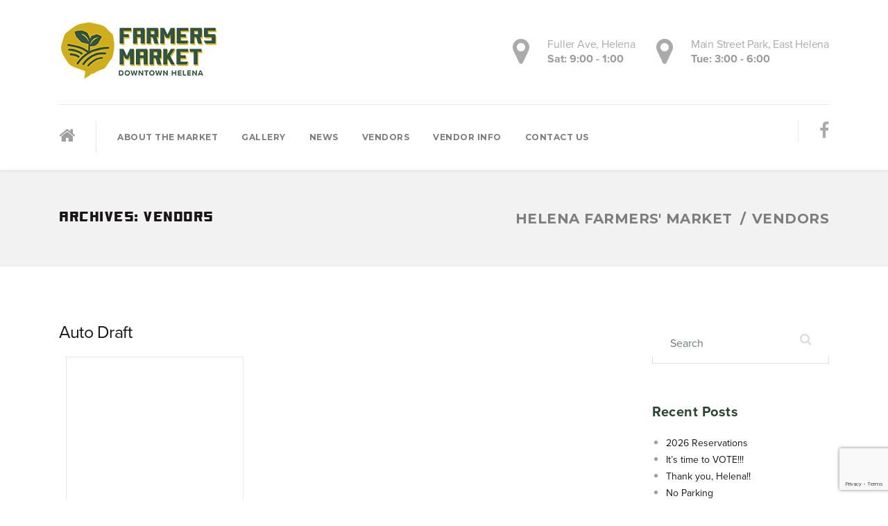

--- FILE ---
content_type: text/html; charset=UTF-8
request_url: https://www.helenafarmersmarket.com/vendors/page/5/
body_size: 10136
content:

<!DOCTYPE html>
<html lang="en-US" class="no-js">
	<head>
		<meta charset="UTF-8" />
		<meta name="viewport" content="width=device-width, initial-scale=1.0" />
		
		<title>Vendors &#8211; Page 5 &#8211; Helena Farmers&#039; Market</title>
<meta name='robots' content='max-image-preview:large' />
	<style>img:is([sizes="auto" i], [sizes^="auto," i]) { contain-intrinsic-size: 3000px 1500px }</style>
	<link rel='dns-prefetch' href='//www.googletagmanager.com' />
<link rel='dns-prefetch' href='//fonts.googleapis.com' />
<link rel="alternate" type="application/rss+xml" title="Helena Farmers&#039; Market &raquo; Feed" href="https://www.helenafarmersmarket.com/feed/" />
<link rel="alternate" type="application/rss+xml" title="Helena Farmers&#039; Market &raquo; Comments Feed" href="https://www.helenafarmersmarket.com/comments/feed/" />
<link rel="alternate" type="application/rss+xml" title="Helena Farmers&#039; Market &raquo; Vendors Feed" href="https://www.helenafarmersmarket.com/vendors/feed/" />
<script type="text/javascript">
/* <![CDATA[ */
window._wpemojiSettings = {"baseUrl":"https:\/\/s.w.org\/images\/core\/emoji\/15.0.3\/72x72\/","ext":".png","svgUrl":"https:\/\/s.w.org\/images\/core\/emoji\/15.0.3\/svg\/","svgExt":".svg","source":{"concatemoji":"https:\/\/www.helenafarmersmarket.com\/wp-includes\/js\/wp-emoji-release.min.js?ver=ba80141c8538d01468336221b13bac3f"}};
/*! This file is auto-generated */
!function(i,n){var o,s,e;function c(e){try{var t={supportTests:e,timestamp:(new Date).valueOf()};sessionStorage.setItem(o,JSON.stringify(t))}catch(e){}}function p(e,t,n){e.clearRect(0,0,e.canvas.width,e.canvas.height),e.fillText(t,0,0);var t=new Uint32Array(e.getImageData(0,0,e.canvas.width,e.canvas.height).data),r=(e.clearRect(0,0,e.canvas.width,e.canvas.height),e.fillText(n,0,0),new Uint32Array(e.getImageData(0,0,e.canvas.width,e.canvas.height).data));return t.every(function(e,t){return e===r[t]})}function u(e,t,n){switch(t){case"flag":return n(e,"\ud83c\udff3\ufe0f\u200d\u26a7\ufe0f","\ud83c\udff3\ufe0f\u200b\u26a7\ufe0f")?!1:!n(e,"\ud83c\uddfa\ud83c\uddf3","\ud83c\uddfa\u200b\ud83c\uddf3")&&!n(e,"\ud83c\udff4\udb40\udc67\udb40\udc62\udb40\udc65\udb40\udc6e\udb40\udc67\udb40\udc7f","\ud83c\udff4\u200b\udb40\udc67\u200b\udb40\udc62\u200b\udb40\udc65\u200b\udb40\udc6e\u200b\udb40\udc67\u200b\udb40\udc7f");case"emoji":return!n(e,"\ud83d\udc26\u200d\u2b1b","\ud83d\udc26\u200b\u2b1b")}return!1}function f(e,t,n){var r="undefined"!=typeof WorkerGlobalScope&&self instanceof WorkerGlobalScope?new OffscreenCanvas(300,150):i.createElement("canvas"),a=r.getContext("2d",{willReadFrequently:!0}),o=(a.textBaseline="top",a.font="600 32px Arial",{});return e.forEach(function(e){o[e]=t(a,e,n)}),o}function t(e){var t=i.createElement("script");t.src=e,t.defer=!0,i.head.appendChild(t)}"undefined"!=typeof Promise&&(o="wpEmojiSettingsSupports",s=["flag","emoji"],n.supports={everything:!0,everythingExceptFlag:!0},e=new Promise(function(e){i.addEventListener("DOMContentLoaded",e,{once:!0})}),new Promise(function(t){var n=function(){try{var e=JSON.parse(sessionStorage.getItem(o));if("object"==typeof e&&"number"==typeof e.timestamp&&(new Date).valueOf()<e.timestamp+604800&&"object"==typeof e.supportTests)return e.supportTests}catch(e){}return null}();if(!n){if("undefined"!=typeof Worker&&"undefined"!=typeof OffscreenCanvas&&"undefined"!=typeof URL&&URL.createObjectURL&&"undefined"!=typeof Blob)try{var e="postMessage("+f.toString()+"("+[JSON.stringify(s),u.toString(),p.toString()].join(",")+"));",r=new Blob([e],{type:"text/javascript"}),a=new Worker(URL.createObjectURL(r),{name:"wpTestEmojiSupports"});return void(a.onmessage=function(e){c(n=e.data),a.terminate(),t(n)})}catch(e){}c(n=f(s,u,p))}t(n)}).then(function(e){for(var t in e)n.supports[t]=e[t],n.supports.everything=n.supports.everything&&n.supports[t],"flag"!==t&&(n.supports.everythingExceptFlag=n.supports.everythingExceptFlag&&n.supports[t]);n.supports.everythingExceptFlag=n.supports.everythingExceptFlag&&!n.supports.flag,n.DOMReady=!1,n.readyCallback=function(){n.DOMReady=!0}}).then(function(){return e}).then(function(){var e;n.supports.everything||(n.readyCallback(),(e=n.source||{}).concatemoji?t(e.concatemoji):e.wpemoji&&e.twemoji&&(t(e.twemoji),t(e.wpemoji)))}))}((window,document),window._wpemojiSettings);
/* ]]> */
</script>
<style id='wp-emoji-styles-inline-css' type='text/css'>

	img.wp-smiley, img.emoji {
		display: inline !important;
		border: none !important;
		box-shadow: none !important;
		height: 1em !important;
		width: 1em !important;
		margin: 0 0.07em !important;
		vertical-align: -0.1em !important;
		background: none !important;
		padding: 0 !important;
	}
</style>
<link rel='stylesheet' id='wp-block-library-css' href='https://www.helenafarmersmarket.com/wp-includes/css/dist/block-library/style.min.css?ver=ba80141c8538d01468336221b13bac3f' type='text/css' media='all' />
<style id='classic-theme-styles-inline-css' type='text/css'>
/*! This file is auto-generated */
.wp-block-button__link{color:#fff;background-color:#32373c;border-radius:9999px;box-shadow:none;text-decoration:none;padding:calc(.667em + 2px) calc(1.333em + 2px);font-size:1.125em}.wp-block-file__button{background:#32373c;color:#fff;text-decoration:none}
</style>
<style id='global-styles-inline-css' type='text/css'>
:root{--wp--preset--aspect-ratio--square: 1;--wp--preset--aspect-ratio--4-3: 4/3;--wp--preset--aspect-ratio--3-4: 3/4;--wp--preset--aspect-ratio--3-2: 3/2;--wp--preset--aspect-ratio--2-3: 2/3;--wp--preset--aspect-ratio--16-9: 16/9;--wp--preset--aspect-ratio--9-16: 9/16;--wp--preset--color--black: #000000;--wp--preset--color--cyan-bluish-gray: #abb8c3;--wp--preset--color--white: #ffffff;--wp--preset--color--pale-pink: #f78da7;--wp--preset--color--vivid-red: #cf2e2e;--wp--preset--color--luminous-vivid-orange: #ff6900;--wp--preset--color--luminous-vivid-amber: #fcb900;--wp--preset--color--light-green-cyan: #7bdcb5;--wp--preset--color--vivid-green-cyan: #00d084;--wp--preset--color--pale-cyan-blue: #8ed1fc;--wp--preset--color--vivid-cyan-blue: #0693e3;--wp--preset--color--vivid-purple: #9b51e0;--wp--preset--gradient--vivid-cyan-blue-to-vivid-purple: linear-gradient(135deg,rgba(6,147,227,1) 0%,rgb(155,81,224) 100%);--wp--preset--gradient--light-green-cyan-to-vivid-green-cyan: linear-gradient(135deg,rgb(122,220,180) 0%,rgb(0,208,130) 100%);--wp--preset--gradient--luminous-vivid-amber-to-luminous-vivid-orange: linear-gradient(135deg,rgba(252,185,0,1) 0%,rgba(255,105,0,1) 100%);--wp--preset--gradient--luminous-vivid-orange-to-vivid-red: linear-gradient(135deg,rgba(255,105,0,1) 0%,rgb(207,46,46) 100%);--wp--preset--gradient--very-light-gray-to-cyan-bluish-gray: linear-gradient(135deg,rgb(238,238,238) 0%,rgb(169,184,195) 100%);--wp--preset--gradient--cool-to-warm-spectrum: linear-gradient(135deg,rgb(74,234,220) 0%,rgb(151,120,209) 20%,rgb(207,42,186) 40%,rgb(238,44,130) 60%,rgb(251,105,98) 80%,rgb(254,248,76) 100%);--wp--preset--gradient--blush-light-purple: linear-gradient(135deg,rgb(255,206,236) 0%,rgb(152,150,240) 100%);--wp--preset--gradient--blush-bordeaux: linear-gradient(135deg,rgb(254,205,165) 0%,rgb(254,45,45) 50%,rgb(107,0,62) 100%);--wp--preset--gradient--luminous-dusk: linear-gradient(135deg,rgb(255,203,112) 0%,rgb(199,81,192) 50%,rgb(65,88,208) 100%);--wp--preset--gradient--pale-ocean: linear-gradient(135deg,rgb(255,245,203) 0%,rgb(182,227,212) 50%,rgb(51,167,181) 100%);--wp--preset--gradient--electric-grass: linear-gradient(135deg,rgb(202,248,128) 0%,rgb(113,206,126) 100%);--wp--preset--gradient--midnight: linear-gradient(135deg,rgb(2,3,129) 0%,rgb(40,116,252) 100%);--wp--preset--font-size--small: 13px;--wp--preset--font-size--medium: 20px;--wp--preset--font-size--large: 36px;--wp--preset--font-size--x-large: 42px;--wp--preset--spacing--20: 0.44rem;--wp--preset--spacing--30: 0.67rem;--wp--preset--spacing--40: 1rem;--wp--preset--spacing--50: 1.5rem;--wp--preset--spacing--60: 2.25rem;--wp--preset--spacing--70: 3.38rem;--wp--preset--spacing--80: 5.06rem;--wp--preset--shadow--natural: 6px 6px 9px rgba(0, 0, 0, 0.2);--wp--preset--shadow--deep: 12px 12px 50px rgba(0, 0, 0, 0.4);--wp--preset--shadow--sharp: 6px 6px 0px rgba(0, 0, 0, 0.2);--wp--preset--shadow--outlined: 6px 6px 0px -3px rgba(255, 255, 255, 1), 6px 6px rgba(0, 0, 0, 1);--wp--preset--shadow--crisp: 6px 6px 0px rgba(0, 0, 0, 1);}:where(.is-layout-flex){gap: 0.5em;}:where(.is-layout-grid){gap: 0.5em;}body .is-layout-flex{display: flex;}.is-layout-flex{flex-wrap: wrap;align-items: center;}.is-layout-flex > :is(*, div){margin: 0;}body .is-layout-grid{display: grid;}.is-layout-grid > :is(*, div){margin: 0;}:where(.wp-block-columns.is-layout-flex){gap: 2em;}:where(.wp-block-columns.is-layout-grid){gap: 2em;}:where(.wp-block-post-template.is-layout-flex){gap: 1.25em;}:where(.wp-block-post-template.is-layout-grid){gap: 1.25em;}.has-black-color{color: var(--wp--preset--color--black) !important;}.has-cyan-bluish-gray-color{color: var(--wp--preset--color--cyan-bluish-gray) !important;}.has-white-color{color: var(--wp--preset--color--white) !important;}.has-pale-pink-color{color: var(--wp--preset--color--pale-pink) !important;}.has-vivid-red-color{color: var(--wp--preset--color--vivid-red) !important;}.has-luminous-vivid-orange-color{color: var(--wp--preset--color--luminous-vivid-orange) !important;}.has-luminous-vivid-amber-color{color: var(--wp--preset--color--luminous-vivid-amber) !important;}.has-light-green-cyan-color{color: var(--wp--preset--color--light-green-cyan) !important;}.has-vivid-green-cyan-color{color: var(--wp--preset--color--vivid-green-cyan) !important;}.has-pale-cyan-blue-color{color: var(--wp--preset--color--pale-cyan-blue) !important;}.has-vivid-cyan-blue-color{color: var(--wp--preset--color--vivid-cyan-blue) !important;}.has-vivid-purple-color{color: var(--wp--preset--color--vivid-purple) !important;}.has-black-background-color{background-color: var(--wp--preset--color--black) !important;}.has-cyan-bluish-gray-background-color{background-color: var(--wp--preset--color--cyan-bluish-gray) !important;}.has-white-background-color{background-color: var(--wp--preset--color--white) !important;}.has-pale-pink-background-color{background-color: var(--wp--preset--color--pale-pink) !important;}.has-vivid-red-background-color{background-color: var(--wp--preset--color--vivid-red) !important;}.has-luminous-vivid-orange-background-color{background-color: var(--wp--preset--color--luminous-vivid-orange) !important;}.has-luminous-vivid-amber-background-color{background-color: var(--wp--preset--color--luminous-vivid-amber) !important;}.has-light-green-cyan-background-color{background-color: var(--wp--preset--color--light-green-cyan) !important;}.has-vivid-green-cyan-background-color{background-color: var(--wp--preset--color--vivid-green-cyan) !important;}.has-pale-cyan-blue-background-color{background-color: var(--wp--preset--color--pale-cyan-blue) !important;}.has-vivid-cyan-blue-background-color{background-color: var(--wp--preset--color--vivid-cyan-blue) !important;}.has-vivid-purple-background-color{background-color: var(--wp--preset--color--vivid-purple) !important;}.has-black-border-color{border-color: var(--wp--preset--color--black) !important;}.has-cyan-bluish-gray-border-color{border-color: var(--wp--preset--color--cyan-bluish-gray) !important;}.has-white-border-color{border-color: var(--wp--preset--color--white) !important;}.has-pale-pink-border-color{border-color: var(--wp--preset--color--pale-pink) !important;}.has-vivid-red-border-color{border-color: var(--wp--preset--color--vivid-red) !important;}.has-luminous-vivid-orange-border-color{border-color: var(--wp--preset--color--luminous-vivid-orange) !important;}.has-luminous-vivid-amber-border-color{border-color: var(--wp--preset--color--luminous-vivid-amber) !important;}.has-light-green-cyan-border-color{border-color: var(--wp--preset--color--light-green-cyan) !important;}.has-vivid-green-cyan-border-color{border-color: var(--wp--preset--color--vivid-green-cyan) !important;}.has-pale-cyan-blue-border-color{border-color: var(--wp--preset--color--pale-cyan-blue) !important;}.has-vivid-cyan-blue-border-color{border-color: var(--wp--preset--color--vivid-cyan-blue) !important;}.has-vivid-purple-border-color{border-color: var(--wp--preset--color--vivid-purple) !important;}.has-vivid-cyan-blue-to-vivid-purple-gradient-background{background: var(--wp--preset--gradient--vivid-cyan-blue-to-vivid-purple) !important;}.has-light-green-cyan-to-vivid-green-cyan-gradient-background{background: var(--wp--preset--gradient--light-green-cyan-to-vivid-green-cyan) !important;}.has-luminous-vivid-amber-to-luminous-vivid-orange-gradient-background{background: var(--wp--preset--gradient--luminous-vivid-amber-to-luminous-vivid-orange) !important;}.has-luminous-vivid-orange-to-vivid-red-gradient-background{background: var(--wp--preset--gradient--luminous-vivid-orange-to-vivid-red) !important;}.has-very-light-gray-to-cyan-bluish-gray-gradient-background{background: var(--wp--preset--gradient--very-light-gray-to-cyan-bluish-gray) !important;}.has-cool-to-warm-spectrum-gradient-background{background: var(--wp--preset--gradient--cool-to-warm-spectrum) !important;}.has-blush-light-purple-gradient-background{background: var(--wp--preset--gradient--blush-light-purple) !important;}.has-blush-bordeaux-gradient-background{background: var(--wp--preset--gradient--blush-bordeaux) !important;}.has-luminous-dusk-gradient-background{background: var(--wp--preset--gradient--luminous-dusk) !important;}.has-pale-ocean-gradient-background{background: var(--wp--preset--gradient--pale-ocean) !important;}.has-electric-grass-gradient-background{background: var(--wp--preset--gradient--electric-grass) !important;}.has-midnight-gradient-background{background: var(--wp--preset--gradient--midnight) !important;}.has-small-font-size{font-size: var(--wp--preset--font-size--small) !important;}.has-medium-font-size{font-size: var(--wp--preset--font-size--medium) !important;}.has-large-font-size{font-size: var(--wp--preset--font-size--large) !important;}.has-x-large-font-size{font-size: var(--wp--preset--font-size--x-large) !important;}
:where(.wp-block-post-template.is-layout-flex){gap: 1.25em;}:where(.wp-block-post-template.is-layout-grid){gap: 1.25em;}
:where(.wp-block-columns.is-layout-flex){gap: 2em;}:where(.wp-block-columns.is-layout-grid){gap: 2em;}
:root :where(.wp-block-pullquote){font-size: 1.5em;line-height: 1.6;}
</style>
<link rel='stylesheet' id='contact-form-7-css' href='https://www.helenafarmersmarket.com/wp-content/plugins/contact-form-7/includes/css/styles.css?ver=6.0.5' type='text/css' media='all' />
<link rel='stylesheet' id='beauty-pt-css' href='https://www.helenafarmersmarket.com/wp-content/themes/beauty-pt/style.css?ver=ba80141c8538d01468336221b13bac3f' type='text/css' media='all' />
<link rel='stylesheet' id='beauty-pt-child-css' href='https://www.helenafarmersmarket.com/wp-content/themes/beauty-pt-child/style.css?ver=1.0.0' type='text/css' media='all' />
<link rel='stylesheet' id='beauty-main-css' href='https://www.helenafarmersmarket.com/wp-content/themes/beauty-pt-child/style.css?ver=1.0.0' type='text/css' media='all' />
<style id='beauty-main-inline-css' type='text/css'>
/* WP Customizer start */
.top, .top-navigation a { background-color: #333333; }.top, .top-navigation a, .top .icon-box__title { color: #999999; }
.top .icon-box__subtitle { color: #ababab; }
.top-navigation a:focus, .top-navigation a:hover { color: #8c8c8c; }
.top .icon-box .fa { color: #666666; }.header__container { background-color: #ffffff; }@media (max-width: 991px) { .home-icon, .main-navigation { background-color: #eeeeee; } }
@media (max-width: 991px) { .home-icon, .main-navigation, .main-navigation a, .main-navigation > .menu-item-has-children + .menu-item { border-color: #dcdcdc; } }@media (max-width: 991px) { .home-icon, .main-navigation a { color: #1a1718; } }@media (max-width: 991px) { .home-icon:focus, .home-icon:hover, .main-navigation .menu-item:focus > a, .main-navigation .menu-item:hover > a { color: #1a1718; } }@media (max-width: 991px) { .main-navigation .sub-menu { background-color: #ffffff; } }@media (max-width: 991px) { .main-navigation .sub-menu a { color: #7f7c7c; } }@media (max-width: 991px) { .main-navigation .sub-menu .menu-item:focus > a, .main-navigation .sub-menu .menu-item:hover > a { color: #1a1718; } }@media (min-width: 992px) { .main-navigation a, .main-navigation > .menu-item-has-children::after { color: #7f7c7c; } }
@media (min-width: 992px) { .home-icon { color: #a09d9d; } }@media (min-width: 992px) { .home-icon:focus, .home-icon:hover, .main-navigation .menu-item:focus > a, .main-navigation .menu-item:hover > a, .main-navigation > .current-menu-item > a, .main-navigation > .menu-item-has-children:focus::after, .main-navigation > .menu-item-has-children:hover::after, .main-navigation > .menu-item-has-children.current-menu-item::after { color: #294433; } }
@media (min-width: 992px) { .main-navigation > .current-menu-item > a::after { background-color: #294433; } }@media (min-width: 992px) { .main-navigation .sub-menu a { background-color: #294433; } }
@media (min-width: 992px) { .main-navigation .sub-menu .menu-item:focus > a, .main-navigation .sub-menu .menu-item:hover > a { background-color: #365a44; } }
@media (min-width: 992px) { .main-navigation .sub-menu a, .main-navigation .sub-menu .sub-menu a { border-color: #365a44; } }
@media (min-width: 992px) { .main-navigation .sub-menu .menu-item-has-children::after { color: #365a44; } }@media (min-width: 992px) { .main-navigation .sub-menu a { color: #7f7c7c; } }@media (min-width: 992px) { .main-navigation .sub-menu .menu-item:focus > a, .main-navigation .sub-menu .menu-item:hover > a { color: #ffffff; } }.page-header__container { background-color: #f2f2f2; }
.page-header__container { border-color: #eaeaea; }.page-header__container { background-image: url(); }.page-header h1, .page-header h2 { color: #1a1718; }.page-header__subtitle { color: #7f7c7c; }.breadcrumbs, .breadcrumbs a, .breadcrumbs a::after { color: #7f7c7c; }
.breadcrumbs a:focus, .breadcrumbs a:hover { color: #5d5b5b; }.breadcrumbs span > span, .breadcrumbs .current-item { color: #7f7c7c; }
.breadcrumbs .current-item:focus, .breadcrumbs .current-item:hover { color: #5d5b5b; }.content-area, .icon-box__subtitle { color: #9b9b9a; }h1, h2, h3, h4, h5, h6, hentry__title, .hentry__title a, .page-box__title a, .accordion__panel .panel-title a, body.woocommerce-page ul.products li.product h3, .woocommerce ul.products li.product h3 { color: #1a1718; }.icon-box .fa, .person-profile__social-icon:focus, .person-profile__social-icon:hover, .footer-top a.icon-container:hover, .footer-middle__back-to-top, body.woocommerce-page ul.products li.product a, body.woocommerce-page ul.products li.product a:hover img, .woocommerce ul.products li.product a, .woocommerce ul.products li.product a:hover img, body.woocommerce-page ul.products li.product .price, .woocommerce ul.products li.product .price, body.woocommerce-page .star-rating, .woocommerce .star-rating, body.woocommerce-page div.product p.price, body.woocommerce-page p.stars a, body.woocommerce-page ul.product_list_widget .amount, .woocommerce.widget_shopping_cart .total .amount { color: #294433; }
.person-profile__tag, .widget_calendar caption, .pricing-list__badge, .btn-primary, body.woocommerce-page .woocommerce-error a.button, body.woocommerce-page .woocommerce-info a.button, body.woocommerce-page .woocommerce-message a.button, .woocommerce-cart .wc-proceed-to-checkout a.checkout-button, body.woocommerce-page #payment #place_order, body.woocommerce-page #review_form #respond input#submit, body.woocommerce-page .widget_product_search .search-field + input, body.woocommerce-page .widget_price_filter .ui-slider .ui-slider-handle, body.woocommerce-page .widget_price_filter .ui-slider .ui-slider-range { background-color: #294433; }
.logo-panel img:hover, .btn-primary { border-color: #294433; }
.footer-middle__back-to-top:focus, .footer-middle__back-to-top:hover { color: #1c2e22; }
.btn-primary:focus, .btn-primary:active, .btn-primary:hover, .btn-primary:active:hover, .btn-primary:active:focus { border-color: #1c2e22; }
.btn-primary:focus, .btn-primary:active, .btn-primary:hover, .btn-primary:active:hover, .btn-primary:active:focus, body.woocommerce-page .widget_product_search .search-field + input:hover, body.woocommerce-page .widget_product_search .search-field + input:focus, body.woocommerce-page .woocommerce-error a.button:hover, body.woocommerce-page .woocommerce-info a.button:hover, body.woocommerce-page .woocommerce-message a.button:hover, .woocommerce-cart .wc-proceed-to-checkout a.checkout-button:hover, body.woocommerce-page #payment #place_order:hover { background-color: #1c2e22; }a { color: #1a1718; }
a:focus, a:hover { color: #070607; }.btn-dark { background-color: #1a1718; }
.btn-dark:focus, .btn-dark:hover { background-color: #0c0b0c; }.btn-light { background-color: #eeeeee; }
.btn-light:focus, .btn-light:hover { background-color: #e1e1e1; }.footer-top, .footer-middle__container { background-color: #294433; }.footer-top__headings { color: #c4a11a; }.footer-top { color: #ffffff; }.footer-top .widget_nav_menu .menu a { color: #ffffff; }.footer-middle { color: #ffffff; }.footer-bottom { background-color: #294433; }.footer-bottom { color: #ffffff; }.footer-bottom a { color: #ffffff; }
/* WP Customizer end */
@media (min-width: 992px) { .header__logo img { margin-top: 15px; } }

</style>
<link rel='stylesheet' id='beauty-google-fonts-css' href='//fonts.googleapis.com/css?family=Montserrat%3A700%7CDroid+Serif%3A700%7CSource+Sans+Pro%3A400%2C700&#038;subset=latin' type='text/css' media='all' />
<style id='akismet-widget-style-inline-css' type='text/css'>

			.a-stats {
				--akismet-color-mid-green: #357b49;
				--akismet-color-white: #fff;
				--akismet-color-light-grey: #f6f7f7;

				max-width: 350px;
				width: auto;
			}

			.a-stats * {
				all: unset;
				box-sizing: border-box;
			}

			.a-stats strong {
				font-weight: 600;
			}

			.a-stats a.a-stats__link,
			.a-stats a.a-stats__link:visited,
			.a-stats a.a-stats__link:active {
				background: var(--akismet-color-mid-green);
				border: none;
				box-shadow: none;
				border-radius: 8px;
				color: var(--akismet-color-white);
				cursor: pointer;
				display: block;
				font-family: -apple-system, BlinkMacSystemFont, 'Segoe UI', 'Roboto', 'Oxygen-Sans', 'Ubuntu', 'Cantarell', 'Helvetica Neue', sans-serif;
				font-weight: 500;
				padding: 12px;
				text-align: center;
				text-decoration: none;
				transition: all 0.2s ease;
			}

			/* Extra specificity to deal with TwentyTwentyOne focus style */
			.widget .a-stats a.a-stats__link:focus {
				background: var(--akismet-color-mid-green);
				color: var(--akismet-color-white);
				text-decoration: none;
			}

			.a-stats a.a-stats__link:hover {
				filter: brightness(110%);
				box-shadow: 0 4px 12px rgba(0, 0, 0, 0.06), 0 0 2px rgba(0, 0, 0, 0.16);
			}

			.a-stats .count {
				color: var(--akismet-color-white);
				display: block;
				font-size: 1.5em;
				line-height: 1.4;
				padding: 0 13px;
				white-space: nowrap;
			}
		
</style>
<link rel='stylesheet' id='wp-featherlight-css' href='https://www.helenafarmersmarket.com/wp-content/plugins/wp-featherlight/css/wp-featherlight.min.css?ver=1.3.4' type='text/css' media='all' />
<script type="text/javascript" src="https://www.helenafarmersmarket.com/wp-content/themes/beauty-pt/assets/js/modernizr.custom.20161102.js" id="modernizr-js"></script>
<script type="text/javascript" src="https://www.helenafarmersmarket.com/wp-content/themes/beauty-pt/bower_components/picturefill/dist/picturefill.min.js?ver=2.2.1" id="picturefill-js"></script>
<script type="text/javascript" src="https://www.helenafarmersmarket.com/wp-includes/js/jquery/jquery.min.js?ver=3.7.1" id="jquery-core-js"></script>
<script type="text/javascript" src="https://www.helenafarmersmarket.com/wp-includes/js/jquery/jquery-migrate.min.js?ver=3.4.1" id="jquery-migrate-js"></script>

<!-- Google tag (gtag.js) snippet added by Site Kit -->

<!-- Google Analytics snippet added by Site Kit -->
<script type="text/javascript" src="https://www.googletagmanager.com/gtag/js?id=G-8DN04C41Q7" id="google_gtagjs-js" async></script>
<script type="text/javascript" id="google_gtagjs-js-after">
/* <![CDATA[ */
window.dataLayer = window.dataLayer || [];function gtag(){dataLayer.push(arguments);}
gtag("set","linker",{"domains":["www.helenafarmersmarket.com"]});
gtag("js", new Date());
gtag("set", "developer_id.dZTNiMT", true);
gtag("config", "G-8DN04C41Q7");
/* ]]> */
</script>

<!-- End Google tag (gtag.js) snippet added by Site Kit -->
<link rel="https://api.w.org/" href="https://www.helenafarmersmarket.com/wp-json/" /><link rel="EditURI" type="application/rsd+xml" title="RSD" href="https://www.helenafarmersmarket.com/xmlrpc.php?rsd" />

<meta name="generator" content="Site Kit by Google 1.149.1" /><link rel="icon" href="https://www.helenafarmersmarket.com/wp-content/uploads/2022/04/cropped-favicon-32x32.png" sizes="32x32" />
<link rel="icon" href="https://www.helenafarmersmarket.com/wp-content/uploads/2022/04/cropped-favicon-192x192.png" sizes="192x192" />
<link rel="apple-touch-icon" href="https://www.helenafarmersmarket.com/wp-content/uploads/2022/04/cropped-favicon-180x180.png" />
<meta name="msapplication-TileImage" content="https://www.helenafarmersmarket.com/wp-content/uploads/2022/04/cropped-favicon-270x270.png" />
	</head>

	<body class="archive paged post-type-archive post-type-archive-vendors paged-5 post-type-paged-5 wp-featherlight-captions">
		<div class="boxed-container">

	<header class="site-header">
		
		<div class="header__container">
			<div class="container">
				<div class="header  header--left-logo">
					<!-- Logo and site name -->
					<div class="header__logo">
						<a href="https://www.helenafarmersmarket.com/">
															<img src="https://www.helenafarmersmarket.com/wp-content/uploads/2022/04/FarmersMarket_Logo_Horizontal_GY.png" alt="Helena Farmers&#039; Market" srcset="https://www.helenafarmersmarket.com/wp-content/uploads/2022/04/FarmersMarket_Logo_Horizontal_GY.png" class="img-fluid"  width="230" height="85"  />
													</a>
											</div>
					<!-- Toggle button for Main Navigation on mobile -->
					<button class="btn  btn-dark  header__navbar-toggler  d-lg-none d-block" type="button" data-toggle="collapse" data-target="#beauty-main-navigation"><i class="fa  fa-bars  hamburger"></i> <span>MENU</span></button>
										<!-- Header navigation widget area -->
					<div class="header__navigation-widgets">
						<div class="widget  widget-social-icons">
			<a class="social-icons__link" href="https://www.facebook.com/Helena-Farmers-Market-174843482541146/" target="_blank"><i class="fa  fa-facebook"></i></a>
	
</div>					</div>
										<!-- Main Navigation -->
					<nav class="header__navigation  collapse  navbar-expand-md d-lg-block  js-sticky-offset" id="beauty-main-navigation" aria-label="Main Menu">
						<!-- Home Icon in Navigation -->
												<a class="home-icon" href="https://www.helenafarmersmarket.com/">
							<i class="fa  fa-home"></i>
						</a>
						<ul id="menu-main-menu" class="main-navigation  js-main-nav js-dropdown" role="menubar"><li id="menu-item-18" class="menu-item menu-item-type-post_type menu-item-object-page menu-item-18"><a href="https://www.helenafarmersmarket.com/who-we-are/">About the Market</a></li>
<li id="menu-item-729" class="menu-item menu-item-type-post_type menu-item-object-page menu-item-729"><a href="https://www.helenafarmersmarket.com/gallery/">Gallery</a></li>
<li id="menu-item-21" class="menu-item menu-item-type-post_type menu-item-object-page current_page_parent menu-item-21"><a href="https://www.helenafarmersmarket.com/news/">News</a></li>
<li id="menu-item-4473" class="menu-item menu-item-type-post_type menu-item-object-page menu-item-4473"><a href="https://www.helenafarmersmarket.com/market-vendors/">Vendors</a></li>
<li id="menu-item-1206" class="menu-item menu-item-type-post_type menu-item-object-page menu-item-1206"><a href="https://www.helenafarmersmarket.com/become-a-vendor/">Vendor Info</a></li>
<li id="menu-item-20" class="menu-item menu-item-type-post_type menu-item-object-page menu-item-20"><a href="https://www.helenafarmersmarket.com/contact-us/">Contact Us</a></li>
</ul>					</nav>
										<!-- Header right widget area -->
					<div class="header__right-widgets">
						<div class="widget  widget-icon-box">
			<div class="icon-box">
	
		<i class="fa  fa-map-marker"></i>
		<div class="icon-box__text">
			<h4 class="icon-box__title">Fuller Ave, Helena</h4>
			<span class="icon-box__subtitle">Sat: 9:00 - 1:00</span>
		</div>

			</div>
	
</div><div class="widget  widget-icon-box">
			<div class="icon-box">
	
		<i class="fa  fa-map-marker"></i>
		<div class="icon-box__text">
			<h4 class="icon-box__title">Main Street Park, East Helena</h4>
			<span class="icon-box__subtitle">Tue: 3:00 - 6:00</span>
		</div>

			</div>
	
</div>					</div>
				</div>
			</div>
		</div>
	</header>
	<div class="page-header__container" style="">
		<div class="container">
			<div class="page-header">
				<div class="page-header__text">
					
					<h1 class="page-header__title">Archives: <span>Vendors</span></h1>
									</div>

				<!-- Breadcrumbs -->
					<div class="breadcrumbs">
		<!-- Breadcrumb NavXT 7.4.1 -->
<span property="itemListElement" typeof="ListItem"><a property="item" typeof="WebPage" title="Go to Helena Farmers&#039; Market." href="https://www.helenafarmersmarket.com" class="home" ><span property="name">Helena Farmers&#039; Market</span></a><meta property="position" content="1"></span><span property="itemListElement" typeof="ListItem"><span property="name" class="archive post-vendors-archive current-item">Vendors</span><meta property="url" content="https://www.helenafarmersmarket.com/vendors/"><meta property="position" content="2"></span>	</div>
			</div>
		</div>
	</div>

	<div id="primary" class="content-area  container">
		<div class="row">
			<main id="main" class="site-main  col-12  col-lg-9" role="main">
				
										
						
<article id="post-10175" class="clearfix post-10175 vendors type-vendors status-publish hentry">
	<header class="hentry__header">
		<h2 class="hentry__title  entry-title"><a href="https://www.helenafarmersmarket.com/vendors/auto-draft-77/" rel="bookmark">Auto Draft</a></h2>					</header><!-- .hentry__header -->

	<div class="hentry__content  entry-content">
			</div><!-- .entry-content -->
</article><!-- #post-## -->
					
						
<article id="post-10174" class="clearfix post-10174 vendors type-vendors status-publish hentry">
	<header class="hentry__header">
		<h2 class="hentry__title  entry-title"><a href="https://www.helenafarmersmarket.com/vendors/auto-draft-76/" rel="bookmark">Auto Draft</a></h2>					</header><!-- .hentry__header -->

	<div class="hentry__content  entry-content">
			</div><!-- .entry-content -->
</article><!-- #post-## -->
					
						
<article id="post-10173" class="clearfix post-10173 vendors type-vendors status-publish has-post-thumbnail hentry">
	<header class="hentry__header">
		<h2 class="hentry__title  entry-title"><a href="https://www.helenafarmersmarket.com/vendors/auto-draft-75/" rel="bookmark">Auto Draft</a></h2>							<a href="https://www.helenafarmersmarket.com/vendors/auto-draft-75/">
				<img width="2099" height="1919" src="https://www.helenafarmersmarket.com/wp-content/uploads/2023/07/Sauter-0726212115.jpg" class="img-fluid  hentry__featured-image wp-post-image" alt="" decoding="async" fetchpriority="high" srcset="https://www.helenafarmersmarket.com/wp-content/uploads/2023/07/Sauter-0726212115.jpg 2099w, https://www.helenafarmersmarket.com/wp-content/uploads/2023/07/Sauter-0726212115-300x274.jpg 300w, https://www.helenafarmersmarket.com/wp-content/uploads/2023/07/Sauter-0726212115-1024x936.jpg 1024w, https://www.helenafarmersmarket.com/wp-content/uploads/2023/07/Sauter-0726212115-768x702.jpg 768w, https://www.helenafarmersmarket.com/wp-content/uploads/2023/07/Sauter-0726212115-1536x1404.jpg 1536w, https://www.helenafarmersmarket.com/wp-content/uploads/2023/07/Sauter-0726212115-2048x1872.jpg 2048w" sizes="(max-width: 2099px) 100vw, 2099px" />			</a>
			</header><!-- .hentry__header -->

	<div class="hentry__content  entry-content">
			</div><!-- .entry-content -->
</article><!-- #post-## -->
					
						
<article id="post-10172" class="clearfix post-10172 vendors type-vendors status-publish hentry">
	<header class="hentry__header">
		<h2 class="hentry__title  entry-title"><a href="https://www.helenafarmersmarket.com/vendors/auto-draft-74/" rel="bookmark">Auto Draft</a></h2>					</header><!-- .hentry__header -->

	<div class="hentry__content  entry-content">
			</div><!-- .entry-content -->
</article><!-- #post-## -->
					
						
<article id="post-10171" class="clearfix post-10171 vendors type-vendors status-publish hentry">
	<header class="hentry__header">
		<h2 class="hentry__title  entry-title"><a href="https://www.helenafarmersmarket.com/vendors/auto-draft-73/" rel="bookmark">Auto Draft</a></h2>					</header><!-- .hentry__header -->

	<div class="hentry__content  entry-content">
			</div><!-- .entry-content -->
</article><!-- #post-## -->
					
						
<article id="post-10170" class="clearfix post-10170 vendors type-vendors status-publish hentry">
	<header class="hentry__header">
		<h2 class="hentry__title  entry-title"><a href="https://www.helenafarmersmarket.com/vendors/auto-draft-72/" rel="bookmark">Auto Draft</a></h2>					</header><!-- .hentry__header -->

	<div class="hentry__content  entry-content">
			</div><!-- .entry-content -->
</article><!-- #post-## -->
					
						
<article id="post-10169" class="clearfix post-10169 vendors type-vendors status-publish hentry">
	<header class="hentry__header">
		<h2 class="hentry__title  entry-title"><a href="https://www.helenafarmersmarket.com/vendors/auto-draft-71/" rel="bookmark">Auto Draft</a></h2>					</header><!-- .hentry__header -->

	<div class="hentry__content  entry-content">
			</div><!-- .entry-content -->
</article><!-- #post-## -->
					
						
<article id="post-10168" class="clearfix post-10168 vendors type-vendors status-publish hentry">
	<header class="hentry__header">
		<h2 class="hentry__title  entry-title"><a href="https://www.helenafarmersmarket.com/vendors/auto-draft-70/" rel="bookmark">Auto Draft</a></h2>					</header><!-- .hentry__header -->

	<div class="hentry__content  entry-content">
			</div><!-- .entry-content -->
</article><!-- #post-## -->
					
						
<article id="post-10167" class="clearfix post-10167 vendors type-vendors status-publish hentry">
	<header class="hentry__header">
		<h2 class="hentry__title  entry-title"><a href="https://www.helenafarmersmarket.com/vendors/auto-draft-69/" rel="bookmark">Auto Draft</a></h2>					</header><!-- .hentry__header -->

	<div class="hentry__content  entry-content">
			</div><!-- .entry-content -->
</article><!-- #post-## -->
					
						
<article id="post-10166" class="clearfix post-10166 vendors type-vendors status-publish hentry">
	<header class="hentry__header">
		<h2 class="hentry__title  entry-title"><a href="https://www.helenafarmersmarket.com/vendors/auto-draft-68/" rel="bookmark">Auto Draft</a></h2>					</header><!-- .hentry__header -->

	<div class="hentry__content  entry-content">
			</div><!-- .entry-content -->
</article><!-- #post-## -->
					
					
	<nav class="navigation pagination" aria-label="Posts pagination">
		<h2 class="screen-reader-text">Posts pagination</h2>
		<div class="nav-links"><a class="prev page-numbers" href="https://www.helenafarmersmarket.com/vendors/page/4/"><i class="fa fa-angle-left"></i></a>
<a class="page-numbers" href="https://www.helenafarmersmarket.com/vendors/">1</a>
<span class="page-numbers dots">&hellip;</span>
<a class="page-numbers" href="https://www.helenafarmersmarket.com/vendors/page/4/">4</a>
<span aria-current="page" class="page-numbers current">5</span>
<a class="page-numbers" href="https://www.helenafarmersmarket.com/vendors/page/6/">6</a>
<span class="page-numbers dots">&hellip;</span>
<a class="page-numbers" href="https://www.helenafarmersmarket.com/vendors/page/12/">12</a>
<a class="next page-numbers" href="https://www.helenafarmersmarket.com/vendors/page/6/"><i class="fa fa-angle-right"></i></a></div>
	</nav>
							</main>

				<div class="col-12  col-lg-3">
		<div class="sidebar" role="complementary">
			<div class="widget  widget_search">
<form role="search" method="get" class="search-form" action="https://www.helenafarmersmarket.com/">
	<label>
		<span class="screen-reader-text">Search for:</span>
		<input type="search" class="form-control  search-field" placeholder="Search" value="" name="s">
	</label>
	<button type="submit" class="search-submit"><i class="fa  fa-search"></i></button>
</form></div>
		<div class="widget  widget_recent_entries">
		<h4 class="sidebar__headings">Recent Posts</h4>
		<ul>
											<li>
					<a href="https://www.helenafarmersmarket.com/2026-reservations-2/">2026 Reservations</a>
									</li>
											<li>
					<a href="https://www.helenafarmersmarket.com/its-time-to-vote/">It&#8217;s time to VOTE!!!</a>
									</li>
											<li>
					<a href="https://www.helenafarmersmarket.com/thank-you-helena/">Thank you, Helena!!</a>
									</li>
											<li>
					<a href="https://www.helenafarmersmarket.com/12580-2/">No Parking</a>
									</li>
											<li>
					<a href="https://www.helenafarmersmarket.com/2025-spring-vendor-meeting/">2025 Spring Vendor Meeting</a>
									</li>
					</ul>

		</div><div class="widget  widget_categories"><h4 class="sidebar__headings">Categories</h4>
			<ul>
					<li class="cat-item cat-item-39"><a href="https://www.helenafarmersmarket.com/category/events/">Events</a>
</li>
	<li class="cat-item cat-item-36"><a href="https://www.helenafarmersmarket.com/category/news/">News</a>
</li>
	<li class="cat-item cat-item-1"><a href="https://www.helenafarmersmarket.com/category/uncategorized/">Uncategorized</a>
</li>
	<li class="cat-item cat-item-37"><a href="https://www.helenafarmersmarket.com/category/vendors/">Vendors</a>
</li>
			</ul>

			</div>		</div>
	</div>

		</div>
	</div>


	<footer class="footer">
				<div class="footer-top">
			<div class="container">
				<div class="row">
					<div class="col-12  col-lg-7"><div class="widget  widget_text"><h6 class="footer-top__headings">HELENA FARMERS MARKET</h6>			<div class="textwidget"><p>Helena Farmers Market is THE Saturday morning event for the community. Local farmers, crafters, food vendors and others bring their Montana-made products downtown for the local Helena community to see and purchase. While they browse, shoppers enjoy the serenade of local musicians and smell the fragrant aroma of fresh floral arrangements and kettle corn.</p>
</div>
		</div></div><div class="col-12  col-lg-5"><div class="widget  widget_text"><h6 class="footer-top__headings">CONTACT</h6>			<div class="textwidget"><p><span class="icon-container"><span class="fa fa-map-marker" style="color:#FFF;"></span></span> P.O. Box 938, Helena, MT 59624<br />
<a href="tel:+14064371855" style="color: #fff"><span class="icon-container"><span class="fa fa-phone" style="color:#FFF;"></span></span> 406-437-1855 </a><br />
<a href="/cdn-cgi/l/email-protection#88e5e9e6e9efedfac8e0ede4ede6e9eee9fae5edfafbe5e9fae3edfca6ebe7e5" style="color: #fff"><span class="icon-container"><span class="fa fa-envelope" style="color:#FFF;"></span></span> <span class="__cf_email__" data-cfemail="533e323d32343621133b363f363d323532213e3621203e32213836277d303c3e">[email&#160;protected]</span></a><br />
<a href="https://www.facebook.com/Helena-Farmers-Market-174843482541146/" target="_blank" style="color: #fff"><span class="icon-container"><span class="fa fa-facebook" style="color:#FFF;"></span></span> Facebook</a></p>
</div>
		</div></div>				</div>
			</div>
		</div>
						<div class="footer-middle__container">
			<div class="container">
				<div class="footer-middle">
					<div class="footer-middle__left">
					Cash, credit, debit and SNAP/EBT are all accepted.					</div>
											<a href="#" class="footer-middle__back-to-top">
							Back to top						</a>
										<div class="footer-middle__right">
					Find us       <a href="https://www.facebook.com/Helena-Farmers-Market-174843482541146/"><i class="fa  fa-2x  fa-facebook"></i></a> 					</div>
				</div>
			</div>
		</div>
				<div class="footer-bottom">
			<div class="container">
				Helena Farmers Market, Copyright © 2018. &nbsp; | &nbsp; <a href="http://www.edgemarketingdesign.com" target="_blank">Website by Edge Marketing + Design</a>			</div>
		</div>
	</footer>
	</div><!-- end of .boxed-container -->

	<script data-cfasync="false" src="/cdn-cgi/scripts/5c5dd728/cloudflare-static/email-decode.min.js"></script><script type="text/javascript" src="https://www.helenafarmersmarket.com/wp-includes/js/dist/hooks.min.js?ver=4d63a3d491d11ffd8ac6" id="wp-hooks-js"></script>
<script type="text/javascript" src="https://www.helenafarmersmarket.com/wp-includes/js/dist/i18n.min.js?ver=5e580eb46a90c2b997e6" id="wp-i18n-js"></script>
<script type="text/javascript" id="wp-i18n-js-after">
/* <![CDATA[ */
wp.i18n.setLocaleData( { 'text direction\u0004ltr': [ 'ltr' ] } );
/* ]]> */
</script>
<script type="text/javascript" src="https://www.helenafarmersmarket.com/wp-content/plugins/contact-form-7/includes/swv/js/index.js?ver=6.0.5" id="swv-js"></script>
<script type="text/javascript" id="contact-form-7-js-before">
/* <![CDATA[ */
var wpcf7 = {
    "api": {
        "root": "https:\/\/www.helenafarmersmarket.com\/wp-json\/",
        "namespace": "contact-form-7\/v1"
    }
};
/* ]]> */
</script>
<script type="text/javascript" src="https://www.helenafarmersmarket.com/wp-content/plugins/contact-form-7/includes/js/index.js?ver=6.0.5" id="contact-form-7-js"></script>
<script type="text/javascript" src="https://www.helenafarmersmarket.com/wp-includes/js/underscore.min.js?ver=1.13.7" id="underscore-js"></script>
<script type="text/javascript" id="beauty-main-js-extra">
/* <![CDATA[ */
var BeautyVars = {"pathToTheme":"https:\/\/www.helenafarmersmarket.com\/wp-content\/themes\/beauty-pt"};
/* ]]> */
</script>
<script type="text/javascript" src="https://www.helenafarmersmarket.com/wp-content/themes/beauty-pt/assets/js/main.min.js?ver=1.0.0" id="beauty-main-js"></script>
<script type="text/javascript" src="https://www.helenafarmersmarket.com/wp-content/themes/beauty-pt/vendor/proteusthemes/wai-aria-walker-nav-menu/wai-aria.js" id="beauty-wp-wai-aria-js"></script>
<script type="text/javascript" src="https://www.google.com/recaptcha/api.js?render=6Lc2OIUUAAAAAJtAgilyoIev4KT8kvvHQN0i1wgE&amp;ver=3.0" id="google-recaptcha-js"></script>
<script type="text/javascript" src="https://www.helenafarmersmarket.com/wp-includes/js/dist/vendor/wp-polyfill.min.js?ver=3.15.0" id="wp-polyfill-js"></script>
<script type="text/javascript" id="wpcf7-recaptcha-js-before">
/* <![CDATA[ */
var wpcf7_recaptcha = {
    "sitekey": "6Lc2OIUUAAAAAJtAgilyoIev4KT8kvvHQN0i1wgE",
    "actions": {
        "homepage": "homepage",
        "contactform": "contactform"
    }
};
/* ]]> */
</script>
<script type="text/javascript" src="https://www.helenafarmersmarket.com/wp-content/plugins/contact-form-7/modules/recaptcha/index.js?ver=6.0.5" id="wpcf7-recaptcha-js"></script>
<script type="text/javascript" src="https://www.helenafarmersmarket.com/wp-content/plugins/wp-featherlight/js/wpFeatherlight.pkgd.min.js?ver=1.3.4" id="wp-featherlight-js"></script>
<script type="text/javascript" src="https://www.helenafarmersmarket.com/wp-content/plugins/mystickysidebar/js/detectmobilebrowser.js?ver=1.2.3" id="detectmobilebrowser-js"></script>
<script type="text/javascript" id="mystickysidebar-js-extra">
/* <![CDATA[ */
var mystickyside_name = {"mystickyside_string":".col-lg-3","mystickyside_content_string":"#main","mystickyside_margin_top_string":"0","mystickyside_margin_bot_string":"0","mystickyside_update_sidebar_height_string":"","mystickyside_min_width_string":"793","device_desktop":"1","device_mobile":"1"};
/* ]]> */
</script>
<script type="text/javascript" src="https://www.helenafarmersmarket.com/wp-content/plugins/mystickysidebar/js/theia-sticky-sidebar.js?ver=1.2.3" id="mystickysidebar-js"></script>
	<script defer src="https://static.cloudflareinsights.com/beacon.min.js/vcd15cbe7772f49c399c6a5babf22c1241717689176015" integrity="sha512-ZpsOmlRQV6y907TI0dKBHq9Md29nnaEIPlkf84rnaERnq6zvWvPUqr2ft8M1aS28oN72PdrCzSjY4U6VaAw1EQ==" data-cf-beacon='{"version":"2024.11.0","token":"4f5b09f6dde94e9c832f04088d36e2fa","r":1,"server_timing":{"name":{"cfCacheStatus":true,"cfEdge":true,"cfExtPri":true,"cfL4":true,"cfOrigin":true,"cfSpeedBrain":true},"location_startswith":null}}' crossorigin="anonymous"></script>
</body>
</html>

--- FILE ---
content_type: text/html; charset=utf-8
request_url: https://www.google.com/recaptcha/api2/anchor?ar=1&k=6Lc2OIUUAAAAAJtAgilyoIev4KT8kvvHQN0i1wgE&co=aHR0cHM6Ly93d3cuaGVsZW5hZmFybWVyc21hcmtldC5jb206NDQz&hl=en&v=PoyoqOPhxBO7pBk68S4YbpHZ&size=invisible&anchor-ms=20000&execute-ms=30000&cb=sau29e86rtyo
body_size: 49258
content:
<!DOCTYPE HTML><html dir="ltr" lang="en"><head><meta http-equiv="Content-Type" content="text/html; charset=UTF-8">
<meta http-equiv="X-UA-Compatible" content="IE=edge">
<title>reCAPTCHA</title>
<style type="text/css">
/* cyrillic-ext */
@font-face {
  font-family: 'Roboto';
  font-style: normal;
  font-weight: 400;
  font-stretch: 100%;
  src: url(//fonts.gstatic.com/s/roboto/v48/KFO7CnqEu92Fr1ME7kSn66aGLdTylUAMa3GUBHMdazTgWw.woff2) format('woff2');
  unicode-range: U+0460-052F, U+1C80-1C8A, U+20B4, U+2DE0-2DFF, U+A640-A69F, U+FE2E-FE2F;
}
/* cyrillic */
@font-face {
  font-family: 'Roboto';
  font-style: normal;
  font-weight: 400;
  font-stretch: 100%;
  src: url(//fonts.gstatic.com/s/roboto/v48/KFO7CnqEu92Fr1ME7kSn66aGLdTylUAMa3iUBHMdazTgWw.woff2) format('woff2');
  unicode-range: U+0301, U+0400-045F, U+0490-0491, U+04B0-04B1, U+2116;
}
/* greek-ext */
@font-face {
  font-family: 'Roboto';
  font-style: normal;
  font-weight: 400;
  font-stretch: 100%;
  src: url(//fonts.gstatic.com/s/roboto/v48/KFO7CnqEu92Fr1ME7kSn66aGLdTylUAMa3CUBHMdazTgWw.woff2) format('woff2');
  unicode-range: U+1F00-1FFF;
}
/* greek */
@font-face {
  font-family: 'Roboto';
  font-style: normal;
  font-weight: 400;
  font-stretch: 100%;
  src: url(//fonts.gstatic.com/s/roboto/v48/KFO7CnqEu92Fr1ME7kSn66aGLdTylUAMa3-UBHMdazTgWw.woff2) format('woff2');
  unicode-range: U+0370-0377, U+037A-037F, U+0384-038A, U+038C, U+038E-03A1, U+03A3-03FF;
}
/* math */
@font-face {
  font-family: 'Roboto';
  font-style: normal;
  font-weight: 400;
  font-stretch: 100%;
  src: url(//fonts.gstatic.com/s/roboto/v48/KFO7CnqEu92Fr1ME7kSn66aGLdTylUAMawCUBHMdazTgWw.woff2) format('woff2');
  unicode-range: U+0302-0303, U+0305, U+0307-0308, U+0310, U+0312, U+0315, U+031A, U+0326-0327, U+032C, U+032F-0330, U+0332-0333, U+0338, U+033A, U+0346, U+034D, U+0391-03A1, U+03A3-03A9, U+03B1-03C9, U+03D1, U+03D5-03D6, U+03F0-03F1, U+03F4-03F5, U+2016-2017, U+2034-2038, U+203C, U+2040, U+2043, U+2047, U+2050, U+2057, U+205F, U+2070-2071, U+2074-208E, U+2090-209C, U+20D0-20DC, U+20E1, U+20E5-20EF, U+2100-2112, U+2114-2115, U+2117-2121, U+2123-214F, U+2190, U+2192, U+2194-21AE, U+21B0-21E5, U+21F1-21F2, U+21F4-2211, U+2213-2214, U+2216-22FF, U+2308-230B, U+2310, U+2319, U+231C-2321, U+2336-237A, U+237C, U+2395, U+239B-23B7, U+23D0, U+23DC-23E1, U+2474-2475, U+25AF, U+25B3, U+25B7, U+25BD, U+25C1, U+25CA, U+25CC, U+25FB, U+266D-266F, U+27C0-27FF, U+2900-2AFF, U+2B0E-2B11, U+2B30-2B4C, U+2BFE, U+3030, U+FF5B, U+FF5D, U+1D400-1D7FF, U+1EE00-1EEFF;
}
/* symbols */
@font-face {
  font-family: 'Roboto';
  font-style: normal;
  font-weight: 400;
  font-stretch: 100%;
  src: url(//fonts.gstatic.com/s/roboto/v48/KFO7CnqEu92Fr1ME7kSn66aGLdTylUAMaxKUBHMdazTgWw.woff2) format('woff2');
  unicode-range: U+0001-000C, U+000E-001F, U+007F-009F, U+20DD-20E0, U+20E2-20E4, U+2150-218F, U+2190, U+2192, U+2194-2199, U+21AF, U+21E6-21F0, U+21F3, U+2218-2219, U+2299, U+22C4-22C6, U+2300-243F, U+2440-244A, U+2460-24FF, U+25A0-27BF, U+2800-28FF, U+2921-2922, U+2981, U+29BF, U+29EB, U+2B00-2BFF, U+4DC0-4DFF, U+FFF9-FFFB, U+10140-1018E, U+10190-1019C, U+101A0, U+101D0-101FD, U+102E0-102FB, U+10E60-10E7E, U+1D2C0-1D2D3, U+1D2E0-1D37F, U+1F000-1F0FF, U+1F100-1F1AD, U+1F1E6-1F1FF, U+1F30D-1F30F, U+1F315, U+1F31C, U+1F31E, U+1F320-1F32C, U+1F336, U+1F378, U+1F37D, U+1F382, U+1F393-1F39F, U+1F3A7-1F3A8, U+1F3AC-1F3AF, U+1F3C2, U+1F3C4-1F3C6, U+1F3CA-1F3CE, U+1F3D4-1F3E0, U+1F3ED, U+1F3F1-1F3F3, U+1F3F5-1F3F7, U+1F408, U+1F415, U+1F41F, U+1F426, U+1F43F, U+1F441-1F442, U+1F444, U+1F446-1F449, U+1F44C-1F44E, U+1F453, U+1F46A, U+1F47D, U+1F4A3, U+1F4B0, U+1F4B3, U+1F4B9, U+1F4BB, U+1F4BF, U+1F4C8-1F4CB, U+1F4D6, U+1F4DA, U+1F4DF, U+1F4E3-1F4E6, U+1F4EA-1F4ED, U+1F4F7, U+1F4F9-1F4FB, U+1F4FD-1F4FE, U+1F503, U+1F507-1F50B, U+1F50D, U+1F512-1F513, U+1F53E-1F54A, U+1F54F-1F5FA, U+1F610, U+1F650-1F67F, U+1F687, U+1F68D, U+1F691, U+1F694, U+1F698, U+1F6AD, U+1F6B2, U+1F6B9-1F6BA, U+1F6BC, U+1F6C6-1F6CF, U+1F6D3-1F6D7, U+1F6E0-1F6EA, U+1F6F0-1F6F3, U+1F6F7-1F6FC, U+1F700-1F7FF, U+1F800-1F80B, U+1F810-1F847, U+1F850-1F859, U+1F860-1F887, U+1F890-1F8AD, U+1F8B0-1F8BB, U+1F8C0-1F8C1, U+1F900-1F90B, U+1F93B, U+1F946, U+1F984, U+1F996, U+1F9E9, U+1FA00-1FA6F, U+1FA70-1FA7C, U+1FA80-1FA89, U+1FA8F-1FAC6, U+1FACE-1FADC, U+1FADF-1FAE9, U+1FAF0-1FAF8, U+1FB00-1FBFF;
}
/* vietnamese */
@font-face {
  font-family: 'Roboto';
  font-style: normal;
  font-weight: 400;
  font-stretch: 100%;
  src: url(//fonts.gstatic.com/s/roboto/v48/KFO7CnqEu92Fr1ME7kSn66aGLdTylUAMa3OUBHMdazTgWw.woff2) format('woff2');
  unicode-range: U+0102-0103, U+0110-0111, U+0128-0129, U+0168-0169, U+01A0-01A1, U+01AF-01B0, U+0300-0301, U+0303-0304, U+0308-0309, U+0323, U+0329, U+1EA0-1EF9, U+20AB;
}
/* latin-ext */
@font-face {
  font-family: 'Roboto';
  font-style: normal;
  font-weight: 400;
  font-stretch: 100%;
  src: url(//fonts.gstatic.com/s/roboto/v48/KFO7CnqEu92Fr1ME7kSn66aGLdTylUAMa3KUBHMdazTgWw.woff2) format('woff2');
  unicode-range: U+0100-02BA, U+02BD-02C5, U+02C7-02CC, U+02CE-02D7, U+02DD-02FF, U+0304, U+0308, U+0329, U+1D00-1DBF, U+1E00-1E9F, U+1EF2-1EFF, U+2020, U+20A0-20AB, U+20AD-20C0, U+2113, U+2C60-2C7F, U+A720-A7FF;
}
/* latin */
@font-face {
  font-family: 'Roboto';
  font-style: normal;
  font-weight: 400;
  font-stretch: 100%;
  src: url(//fonts.gstatic.com/s/roboto/v48/KFO7CnqEu92Fr1ME7kSn66aGLdTylUAMa3yUBHMdazQ.woff2) format('woff2');
  unicode-range: U+0000-00FF, U+0131, U+0152-0153, U+02BB-02BC, U+02C6, U+02DA, U+02DC, U+0304, U+0308, U+0329, U+2000-206F, U+20AC, U+2122, U+2191, U+2193, U+2212, U+2215, U+FEFF, U+FFFD;
}
/* cyrillic-ext */
@font-face {
  font-family: 'Roboto';
  font-style: normal;
  font-weight: 500;
  font-stretch: 100%;
  src: url(//fonts.gstatic.com/s/roboto/v48/KFO7CnqEu92Fr1ME7kSn66aGLdTylUAMa3GUBHMdazTgWw.woff2) format('woff2');
  unicode-range: U+0460-052F, U+1C80-1C8A, U+20B4, U+2DE0-2DFF, U+A640-A69F, U+FE2E-FE2F;
}
/* cyrillic */
@font-face {
  font-family: 'Roboto';
  font-style: normal;
  font-weight: 500;
  font-stretch: 100%;
  src: url(//fonts.gstatic.com/s/roboto/v48/KFO7CnqEu92Fr1ME7kSn66aGLdTylUAMa3iUBHMdazTgWw.woff2) format('woff2');
  unicode-range: U+0301, U+0400-045F, U+0490-0491, U+04B0-04B1, U+2116;
}
/* greek-ext */
@font-face {
  font-family: 'Roboto';
  font-style: normal;
  font-weight: 500;
  font-stretch: 100%;
  src: url(//fonts.gstatic.com/s/roboto/v48/KFO7CnqEu92Fr1ME7kSn66aGLdTylUAMa3CUBHMdazTgWw.woff2) format('woff2');
  unicode-range: U+1F00-1FFF;
}
/* greek */
@font-face {
  font-family: 'Roboto';
  font-style: normal;
  font-weight: 500;
  font-stretch: 100%;
  src: url(//fonts.gstatic.com/s/roboto/v48/KFO7CnqEu92Fr1ME7kSn66aGLdTylUAMa3-UBHMdazTgWw.woff2) format('woff2');
  unicode-range: U+0370-0377, U+037A-037F, U+0384-038A, U+038C, U+038E-03A1, U+03A3-03FF;
}
/* math */
@font-face {
  font-family: 'Roboto';
  font-style: normal;
  font-weight: 500;
  font-stretch: 100%;
  src: url(//fonts.gstatic.com/s/roboto/v48/KFO7CnqEu92Fr1ME7kSn66aGLdTylUAMawCUBHMdazTgWw.woff2) format('woff2');
  unicode-range: U+0302-0303, U+0305, U+0307-0308, U+0310, U+0312, U+0315, U+031A, U+0326-0327, U+032C, U+032F-0330, U+0332-0333, U+0338, U+033A, U+0346, U+034D, U+0391-03A1, U+03A3-03A9, U+03B1-03C9, U+03D1, U+03D5-03D6, U+03F0-03F1, U+03F4-03F5, U+2016-2017, U+2034-2038, U+203C, U+2040, U+2043, U+2047, U+2050, U+2057, U+205F, U+2070-2071, U+2074-208E, U+2090-209C, U+20D0-20DC, U+20E1, U+20E5-20EF, U+2100-2112, U+2114-2115, U+2117-2121, U+2123-214F, U+2190, U+2192, U+2194-21AE, U+21B0-21E5, U+21F1-21F2, U+21F4-2211, U+2213-2214, U+2216-22FF, U+2308-230B, U+2310, U+2319, U+231C-2321, U+2336-237A, U+237C, U+2395, U+239B-23B7, U+23D0, U+23DC-23E1, U+2474-2475, U+25AF, U+25B3, U+25B7, U+25BD, U+25C1, U+25CA, U+25CC, U+25FB, U+266D-266F, U+27C0-27FF, U+2900-2AFF, U+2B0E-2B11, U+2B30-2B4C, U+2BFE, U+3030, U+FF5B, U+FF5D, U+1D400-1D7FF, U+1EE00-1EEFF;
}
/* symbols */
@font-face {
  font-family: 'Roboto';
  font-style: normal;
  font-weight: 500;
  font-stretch: 100%;
  src: url(//fonts.gstatic.com/s/roboto/v48/KFO7CnqEu92Fr1ME7kSn66aGLdTylUAMaxKUBHMdazTgWw.woff2) format('woff2');
  unicode-range: U+0001-000C, U+000E-001F, U+007F-009F, U+20DD-20E0, U+20E2-20E4, U+2150-218F, U+2190, U+2192, U+2194-2199, U+21AF, U+21E6-21F0, U+21F3, U+2218-2219, U+2299, U+22C4-22C6, U+2300-243F, U+2440-244A, U+2460-24FF, U+25A0-27BF, U+2800-28FF, U+2921-2922, U+2981, U+29BF, U+29EB, U+2B00-2BFF, U+4DC0-4DFF, U+FFF9-FFFB, U+10140-1018E, U+10190-1019C, U+101A0, U+101D0-101FD, U+102E0-102FB, U+10E60-10E7E, U+1D2C0-1D2D3, U+1D2E0-1D37F, U+1F000-1F0FF, U+1F100-1F1AD, U+1F1E6-1F1FF, U+1F30D-1F30F, U+1F315, U+1F31C, U+1F31E, U+1F320-1F32C, U+1F336, U+1F378, U+1F37D, U+1F382, U+1F393-1F39F, U+1F3A7-1F3A8, U+1F3AC-1F3AF, U+1F3C2, U+1F3C4-1F3C6, U+1F3CA-1F3CE, U+1F3D4-1F3E0, U+1F3ED, U+1F3F1-1F3F3, U+1F3F5-1F3F7, U+1F408, U+1F415, U+1F41F, U+1F426, U+1F43F, U+1F441-1F442, U+1F444, U+1F446-1F449, U+1F44C-1F44E, U+1F453, U+1F46A, U+1F47D, U+1F4A3, U+1F4B0, U+1F4B3, U+1F4B9, U+1F4BB, U+1F4BF, U+1F4C8-1F4CB, U+1F4D6, U+1F4DA, U+1F4DF, U+1F4E3-1F4E6, U+1F4EA-1F4ED, U+1F4F7, U+1F4F9-1F4FB, U+1F4FD-1F4FE, U+1F503, U+1F507-1F50B, U+1F50D, U+1F512-1F513, U+1F53E-1F54A, U+1F54F-1F5FA, U+1F610, U+1F650-1F67F, U+1F687, U+1F68D, U+1F691, U+1F694, U+1F698, U+1F6AD, U+1F6B2, U+1F6B9-1F6BA, U+1F6BC, U+1F6C6-1F6CF, U+1F6D3-1F6D7, U+1F6E0-1F6EA, U+1F6F0-1F6F3, U+1F6F7-1F6FC, U+1F700-1F7FF, U+1F800-1F80B, U+1F810-1F847, U+1F850-1F859, U+1F860-1F887, U+1F890-1F8AD, U+1F8B0-1F8BB, U+1F8C0-1F8C1, U+1F900-1F90B, U+1F93B, U+1F946, U+1F984, U+1F996, U+1F9E9, U+1FA00-1FA6F, U+1FA70-1FA7C, U+1FA80-1FA89, U+1FA8F-1FAC6, U+1FACE-1FADC, U+1FADF-1FAE9, U+1FAF0-1FAF8, U+1FB00-1FBFF;
}
/* vietnamese */
@font-face {
  font-family: 'Roboto';
  font-style: normal;
  font-weight: 500;
  font-stretch: 100%;
  src: url(//fonts.gstatic.com/s/roboto/v48/KFO7CnqEu92Fr1ME7kSn66aGLdTylUAMa3OUBHMdazTgWw.woff2) format('woff2');
  unicode-range: U+0102-0103, U+0110-0111, U+0128-0129, U+0168-0169, U+01A0-01A1, U+01AF-01B0, U+0300-0301, U+0303-0304, U+0308-0309, U+0323, U+0329, U+1EA0-1EF9, U+20AB;
}
/* latin-ext */
@font-face {
  font-family: 'Roboto';
  font-style: normal;
  font-weight: 500;
  font-stretch: 100%;
  src: url(//fonts.gstatic.com/s/roboto/v48/KFO7CnqEu92Fr1ME7kSn66aGLdTylUAMa3KUBHMdazTgWw.woff2) format('woff2');
  unicode-range: U+0100-02BA, U+02BD-02C5, U+02C7-02CC, U+02CE-02D7, U+02DD-02FF, U+0304, U+0308, U+0329, U+1D00-1DBF, U+1E00-1E9F, U+1EF2-1EFF, U+2020, U+20A0-20AB, U+20AD-20C0, U+2113, U+2C60-2C7F, U+A720-A7FF;
}
/* latin */
@font-face {
  font-family: 'Roboto';
  font-style: normal;
  font-weight: 500;
  font-stretch: 100%;
  src: url(//fonts.gstatic.com/s/roboto/v48/KFO7CnqEu92Fr1ME7kSn66aGLdTylUAMa3yUBHMdazQ.woff2) format('woff2');
  unicode-range: U+0000-00FF, U+0131, U+0152-0153, U+02BB-02BC, U+02C6, U+02DA, U+02DC, U+0304, U+0308, U+0329, U+2000-206F, U+20AC, U+2122, U+2191, U+2193, U+2212, U+2215, U+FEFF, U+FFFD;
}
/* cyrillic-ext */
@font-face {
  font-family: 'Roboto';
  font-style: normal;
  font-weight: 900;
  font-stretch: 100%;
  src: url(//fonts.gstatic.com/s/roboto/v48/KFO7CnqEu92Fr1ME7kSn66aGLdTylUAMa3GUBHMdazTgWw.woff2) format('woff2');
  unicode-range: U+0460-052F, U+1C80-1C8A, U+20B4, U+2DE0-2DFF, U+A640-A69F, U+FE2E-FE2F;
}
/* cyrillic */
@font-face {
  font-family: 'Roboto';
  font-style: normal;
  font-weight: 900;
  font-stretch: 100%;
  src: url(//fonts.gstatic.com/s/roboto/v48/KFO7CnqEu92Fr1ME7kSn66aGLdTylUAMa3iUBHMdazTgWw.woff2) format('woff2');
  unicode-range: U+0301, U+0400-045F, U+0490-0491, U+04B0-04B1, U+2116;
}
/* greek-ext */
@font-face {
  font-family: 'Roboto';
  font-style: normal;
  font-weight: 900;
  font-stretch: 100%;
  src: url(//fonts.gstatic.com/s/roboto/v48/KFO7CnqEu92Fr1ME7kSn66aGLdTylUAMa3CUBHMdazTgWw.woff2) format('woff2');
  unicode-range: U+1F00-1FFF;
}
/* greek */
@font-face {
  font-family: 'Roboto';
  font-style: normal;
  font-weight: 900;
  font-stretch: 100%;
  src: url(//fonts.gstatic.com/s/roboto/v48/KFO7CnqEu92Fr1ME7kSn66aGLdTylUAMa3-UBHMdazTgWw.woff2) format('woff2');
  unicode-range: U+0370-0377, U+037A-037F, U+0384-038A, U+038C, U+038E-03A1, U+03A3-03FF;
}
/* math */
@font-face {
  font-family: 'Roboto';
  font-style: normal;
  font-weight: 900;
  font-stretch: 100%;
  src: url(//fonts.gstatic.com/s/roboto/v48/KFO7CnqEu92Fr1ME7kSn66aGLdTylUAMawCUBHMdazTgWw.woff2) format('woff2');
  unicode-range: U+0302-0303, U+0305, U+0307-0308, U+0310, U+0312, U+0315, U+031A, U+0326-0327, U+032C, U+032F-0330, U+0332-0333, U+0338, U+033A, U+0346, U+034D, U+0391-03A1, U+03A3-03A9, U+03B1-03C9, U+03D1, U+03D5-03D6, U+03F0-03F1, U+03F4-03F5, U+2016-2017, U+2034-2038, U+203C, U+2040, U+2043, U+2047, U+2050, U+2057, U+205F, U+2070-2071, U+2074-208E, U+2090-209C, U+20D0-20DC, U+20E1, U+20E5-20EF, U+2100-2112, U+2114-2115, U+2117-2121, U+2123-214F, U+2190, U+2192, U+2194-21AE, U+21B0-21E5, U+21F1-21F2, U+21F4-2211, U+2213-2214, U+2216-22FF, U+2308-230B, U+2310, U+2319, U+231C-2321, U+2336-237A, U+237C, U+2395, U+239B-23B7, U+23D0, U+23DC-23E1, U+2474-2475, U+25AF, U+25B3, U+25B7, U+25BD, U+25C1, U+25CA, U+25CC, U+25FB, U+266D-266F, U+27C0-27FF, U+2900-2AFF, U+2B0E-2B11, U+2B30-2B4C, U+2BFE, U+3030, U+FF5B, U+FF5D, U+1D400-1D7FF, U+1EE00-1EEFF;
}
/* symbols */
@font-face {
  font-family: 'Roboto';
  font-style: normal;
  font-weight: 900;
  font-stretch: 100%;
  src: url(//fonts.gstatic.com/s/roboto/v48/KFO7CnqEu92Fr1ME7kSn66aGLdTylUAMaxKUBHMdazTgWw.woff2) format('woff2');
  unicode-range: U+0001-000C, U+000E-001F, U+007F-009F, U+20DD-20E0, U+20E2-20E4, U+2150-218F, U+2190, U+2192, U+2194-2199, U+21AF, U+21E6-21F0, U+21F3, U+2218-2219, U+2299, U+22C4-22C6, U+2300-243F, U+2440-244A, U+2460-24FF, U+25A0-27BF, U+2800-28FF, U+2921-2922, U+2981, U+29BF, U+29EB, U+2B00-2BFF, U+4DC0-4DFF, U+FFF9-FFFB, U+10140-1018E, U+10190-1019C, U+101A0, U+101D0-101FD, U+102E0-102FB, U+10E60-10E7E, U+1D2C0-1D2D3, U+1D2E0-1D37F, U+1F000-1F0FF, U+1F100-1F1AD, U+1F1E6-1F1FF, U+1F30D-1F30F, U+1F315, U+1F31C, U+1F31E, U+1F320-1F32C, U+1F336, U+1F378, U+1F37D, U+1F382, U+1F393-1F39F, U+1F3A7-1F3A8, U+1F3AC-1F3AF, U+1F3C2, U+1F3C4-1F3C6, U+1F3CA-1F3CE, U+1F3D4-1F3E0, U+1F3ED, U+1F3F1-1F3F3, U+1F3F5-1F3F7, U+1F408, U+1F415, U+1F41F, U+1F426, U+1F43F, U+1F441-1F442, U+1F444, U+1F446-1F449, U+1F44C-1F44E, U+1F453, U+1F46A, U+1F47D, U+1F4A3, U+1F4B0, U+1F4B3, U+1F4B9, U+1F4BB, U+1F4BF, U+1F4C8-1F4CB, U+1F4D6, U+1F4DA, U+1F4DF, U+1F4E3-1F4E6, U+1F4EA-1F4ED, U+1F4F7, U+1F4F9-1F4FB, U+1F4FD-1F4FE, U+1F503, U+1F507-1F50B, U+1F50D, U+1F512-1F513, U+1F53E-1F54A, U+1F54F-1F5FA, U+1F610, U+1F650-1F67F, U+1F687, U+1F68D, U+1F691, U+1F694, U+1F698, U+1F6AD, U+1F6B2, U+1F6B9-1F6BA, U+1F6BC, U+1F6C6-1F6CF, U+1F6D3-1F6D7, U+1F6E0-1F6EA, U+1F6F0-1F6F3, U+1F6F7-1F6FC, U+1F700-1F7FF, U+1F800-1F80B, U+1F810-1F847, U+1F850-1F859, U+1F860-1F887, U+1F890-1F8AD, U+1F8B0-1F8BB, U+1F8C0-1F8C1, U+1F900-1F90B, U+1F93B, U+1F946, U+1F984, U+1F996, U+1F9E9, U+1FA00-1FA6F, U+1FA70-1FA7C, U+1FA80-1FA89, U+1FA8F-1FAC6, U+1FACE-1FADC, U+1FADF-1FAE9, U+1FAF0-1FAF8, U+1FB00-1FBFF;
}
/* vietnamese */
@font-face {
  font-family: 'Roboto';
  font-style: normal;
  font-weight: 900;
  font-stretch: 100%;
  src: url(//fonts.gstatic.com/s/roboto/v48/KFO7CnqEu92Fr1ME7kSn66aGLdTylUAMa3OUBHMdazTgWw.woff2) format('woff2');
  unicode-range: U+0102-0103, U+0110-0111, U+0128-0129, U+0168-0169, U+01A0-01A1, U+01AF-01B0, U+0300-0301, U+0303-0304, U+0308-0309, U+0323, U+0329, U+1EA0-1EF9, U+20AB;
}
/* latin-ext */
@font-face {
  font-family: 'Roboto';
  font-style: normal;
  font-weight: 900;
  font-stretch: 100%;
  src: url(//fonts.gstatic.com/s/roboto/v48/KFO7CnqEu92Fr1ME7kSn66aGLdTylUAMa3KUBHMdazTgWw.woff2) format('woff2');
  unicode-range: U+0100-02BA, U+02BD-02C5, U+02C7-02CC, U+02CE-02D7, U+02DD-02FF, U+0304, U+0308, U+0329, U+1D00-1DBF, U+1E00-1E9F, U+1EF2-1EFF, U+2020, U+20A0-20AB, U+20AD-20C0, U+2113, U+2C60-2C7F, U+A720-A7FF;
}
/* latin */
@font-face {
  font-family: 'Roboto';
  font-style: normal;
  font-weight: 900;
  font-stretch: 100%;
  src: url(//fonts.gstatic.com/s/roboto/v48/KFO7CnqEu92Fr1ME7kSn66aGLdTylUAMa3yUBHMdazQ.woff2) format('woff2');
  unicode-range: U+0000-00FF, U+0131, U+0152-0153, U+02BB-02BC, U+02C6, U+02DA, U+02DC, U+0304, U+0308, U+0329, U+2000-206F, U+20AC, U+2122, U+2191, U+2193, U+2212, U+2215, U+FEFF, U+FFFD;
}

</style>
<link rel="stylesheet" type="text/css" href="https://www.gstatic.com/recaptcha/releases/PoyoqOPhxBO7pBk68S4YbpHZ/styles__ltr.css">
<script nonce="BYVcO15JxZkF50ABPwg0JA" type="text/javascript">window['__recaptcha_api'] = 'https://www.google.com/recaptcha/api2/';</script>
<script type="text/javascript" src="https://www.gstatic.com/recaptcha/releases/PoyoqOPhxBO7pBk68S4YbpHZ/recaptcha__en.js" nonce="BYVcO15JxZkF50ABPwg0JA">
      
    </script></head>
<body><div id="rc-anchor-alert" class="rc-anchor-alert"></div>
<input type="hidden" id="recaptcha-token" value="[base64]">
<script type="text/javascript" nonce="BYVcO15JxZkF50ABPwg0JA">
      recaptcha.anchor.Main.init("[\x22ainput\x22,[\x22bgdata\x22,\x22\x22,\[base64]/[base64]/bmV3IFpbdF0obVswXSk6Sz09Mj9uZXcgWlt0XShtWzBdLG1bMV0pOks9PTM/bmV3IFpbdF0obVswXSxtWzFdLG1bMl0pOks9PTQ/[base64]/[base64]/[base64]/[base64]/[base64]/[base64]/[base64]/[base64]/[base64]/[base64]/[base64]/[base64]/[base64]/[base64]\\u003d\\u003d\x22,\[base64]\x22,\x22wpLCiMKFw7zDhcOIwqvDt8OAw4PCo1BxYcKMwpwEUTwFw5zDpB7DrcOWw73DosOraMOawrzCvMKOwoHCjQ5dwrk3f8OswrlmwqJOw6LDrMOxG2HCkVrCvhBIwpQEK8ORwpvDmcKUY8Orw67CkMKAw75rADXDgMK3wpXCqMOda2HDuFNRwqLDviMcw6/Cln/CsnNHcHptQMOeHmN6VEPDmX7Cv8O1woTClcOWO1/Ci0HCnAMiXxnCtsOMw7lkw7tBwr5QwoRqYBfCoGbDnsO6Y8ONKcK8USApwpTCoGkHw7nCqmrCrsOPZcO4bTnCpMOBwr7DmsKmw4oBw63CpsOSwrHChkh/wrh+HWrDg8Kuw6DCr8KQTSMYNykcwqkpWcKnwpNMKcODwqrDocO3wrzDmMKjw5FZw67DtsOEw7RxwrtnwrTCkwAsbcK/bXR6wrjDrsO2wopHw4pjw4DDvTAqecK9GMOtGVwuM2FqKkIVQwXClSPDowTCksKawqchwqPDhsOhUFENbStgwodtLMOZwr3DtMO0wppnY8KEw7sUZsOEwrkqasOzGVDCmsKlfz7CqsO7P0E6GcOKw4B0eiR5MXLCmsOQXkABBiLCkX42w4PCpTR/wrPCizzDqzhQw7zCjMOldhbCmcO0ZsKOw75sacOfwoNmw4ZJwo3CmMOXwrM4eATDlsOqFHs/wonCrgdSO8OTHj/[base64]/[base64]/DncKcw6J4NMOvwrJBwonDpjF9w7HDnxxuRFdFJRPCicKWw4VEw7nDjsOVw5Ymw6zDhHEHwoIjTcKlTsOeSMK7wrrCjsKYOjHCo3w9w4wbwp8QwrUww6EFMMOpw6/CpAIpOMK0D0nDssKNOybDkUVdUlDDnAbDt2PDmMK/[base64]/Dp8KID27CusKeF3nCkxTDmATDnhUeQsO9MMK3f8Oxw5FNw4wXwpLDr8Kywp7CmC7Dl8K+wpU/w6/[base64]/w5J8w5HDvMKXwp0ADMKgScKUw4QWwrJZWMKhw7nCocO3w5BmXcO1WzTDoD/DksKQXFPCkTlzAsOXwqQZw6fCnsKFEHXCuy8LYsKMDsKUSR54w5x0A8OfE8OxFMOyw75Qw7t6QsO1wpdbGgkpwrpPYsO3wo1mw4VFw5jCh341K8Oqwosow5wxw4rCjsOPwqDCs8OYT8K1cTUyw4ljS8OFwo7ChiLCtcKFwp/[base64]/eMKgZcKYw4s0cMKVwrABESzCv8KFRsK+wofCvsKfEMKiLAfCrHZ3w6hFfwTCrhoWNcKEwozDgW3DviBUF8ObYFDCjBrCkMOCe8OewoPDvGsHNcOFGMKLwo4gwpjCo3bDiV8Xw4/DpMKIfsOmHcOJw7h0w45sXsOuADQKw5I8AjzDgcKpwrt0BsOwwpzDs0BMMMOFw7fDosOtw5bDr348asK9J8KGwpc8Hwo/[base64]/[base64]/DkHNGBcKTOcOCQ27DqlPDrsK3w7hIwptJWUbDvMK1wpc4AmDDu1DDslMkMcOhw5rChidjw5jDmsOsflEfw73CnsODZFLCpGMrw4AEdcKOesKOw43Dh0XDh8KGwqHCg8KdwrFofMOgwqzCtjEQw6HDkMOFXh/CnwoXDjvCjnDDqMOCwrFEKSPDoELDncOvwrEFwojDvkbDrRtewo7Duy3DhsOUW097EEnCmmTDksKnwrzDsMKDbWvCg0/DqMOeTMOYw7/ClDlcw69LKcKrbAloacOrw5Y9wozClWJcSMKAARJ2w5rDscKiwqfCr8Krwp/CuMK1w7wsVsKewoprwrDCgsKMAUsXw4bCmcK/wp/CpsOhdcKzw5RPMX5pwpsOw6BqfWRAw5Q3XcK0wqYOERLDpgYjRVPCqcK8w6DDjcOCw4JhMWHCmi3CmibDhsO/dDXDmibCtcKlw4lmwrPDkcKsdsKHwrYjMzF6woXDv8KHYD5JPMOdWcOdO0/[base64]/wpNXwqZ+X05Tw5jDpVAKwpUhw4/DrRYlw4vDgcOwwoXCon1eXiIhV2TCkcKRPAAMw5tlecO3wpsaSsOYcsKqwrHCpwnDgcOjw53CiDlxwpXDhwfCpsK7f8KzwoXCihR+w4ZgGcOOw7ZLBxTCmkpFTcOxwpTDssOhw7/CqRhywos8Pw7Dng7CsknCgsONeQ48w7/DicOyw5DDpsKDw4rCtsOoADLClMKMw5zDlncKwqbCrl7DocO3Q8K1wpfCoMKAdznDnFPCh8KbVsKVwpPCpnxww7vCgMO5w69XK8KHE2PCl8K8cXFew6zCth5iacOLwrNYTcOww554wo8bw6YCwrMBVsO9w7rDhsK/wp7DksOhDFrDrGjDv2TCszdVwoLCly0UZ8K5w71CQsK8Ows+BBhiPMO9woTDqsKfw6LCk8KAC8OHCU1hNcKaRG8UwonDqsKJw4fCncOXw5Jcw5NsKMOcwo3DoQfDl1QRw75UwppuwpjCvWE+LxdYwrp9wrPCs8OFdBUVVMOZwp4YRX4Ewqkkw4dTOks5w5nChm/[base64]/CgwghZcOKMcOGw4UrR8O0w7DClx0ow6DCl8OOJSbDli/CvcKrw6HDkATDlGV5SsKYGDzDlzrCmsOlw50aT8KtQTY6T8KKw63CuRDCpMOBLMOKwrTCrsK7wr56VBvCkB/DnQIHwr1Qw7TDrcO9w5PChcKswo/DhBxbasKPUXwEbnTDp1kAwr3DnU3DqmbCmMOwwrZKw6oeLsK2XMOYZMKAw4x8ZDLDvsKpwo9zTcOlVTzCl8KzwrjDkMK5SwzCmmYGKsKDw6/CnHvCi2nChQPCgMKoGcOEw7VUCMOQLw4wdMOnw6TDtsOCwr5RSi/ChcOzwq7DoULDpzXDtnUCKMOgc8OQwqTCqMOowr3Cq3HDrsKmGMK8NAHCpsKcwo9paVrDsibDksKoZgtWw4B+w4dSw4cVw7/DpsOsZsOYwrDDp8OzSU8xwp8+wqU4bsOVGyx6wpFMw6HCmsOPell5L8OVw6zDs8OtwqrDhDYoAsOsJ8Kqcy05XknClnYjwq7Do8KuwqfDn8Kaw4TDscOpwrAPwonCsUkGwoJ/EVxMV8KDw5XDsQrCvSvCiAJKw6jCrsOxAUXCoyo6blbCqmzDo3cdwr9Cw6vDr8Knwp7Du3/DsMKgw5TDrsOpw69PNcOcJsO7F2FzN3k3YsK7w4pnwoRXwqw3w48Xw4RMw6kuw5vDqsO5AQdEwr1cbULDksKXAsKrw7fCkMOhHcK+CX3DmzDCjMK8Tx/[base64]/DiMKzwoxzw5nDsMOTbgrDqiHCpUXDl1JBw7HDgEAtbHkLC8Oha8K3wp/DmsKPH8OcwrMkMsKwwp3DucKMw63DhMK2w4TCjAHCpknCk0VnY2HDpTjDgQjCpcO3KMOqU1QhDVfCpMOUd13CssO9w6PDvMO4GyAbwoLDkijDi8KYw7Rrw7Q1EMOVHMKVccKSHRjDgV/CnsOJIUxDw4ZwwoNew4LDvk8pWFkRJMO1w61zPi7Ch8OBZ8K5HsKXw5pqw4XDiQbCvGnCiyPDnsKpBcKoC3RDOg5BXcK9HcO+A8OTNWpbw63Cj3DDq8Owb8KKworCu8Oww6lkDsK4w57CtS7CjcOUwrrCjApywp1dw7jCv8Kfw6/Cl2LDjRgowq/[base64]/Di1VjworCk3zCuybCgcKrw6scwp4GHG9aDcOXw5/DilEkw5XCuzJuwqjCvgkhw7sGwptfw7kCw7jChsKeIMO4wr1kZDRPw5XDg1rCj8K5TXhrw5fCpwgTA8KYPgEARyRPbMKKwrTDpsKOIMKkwovDvELDjizCgXUdw5XCrn/CnxHCv8KNZ1x+wrvCuyfDmT/CsMK3TDIXQcK1w7NPLiTDnMOqw7DCtMKQfcOBwpk6bC04QwrCiAPCncOlS8KQbnnCsWxWdMKxwpx2w4gjwqXCvcOLwpjCgMKAIMOnbg3Dm8KewpfCpEFkwrU2FMK2w7ZLfMKhMlXCqV/Cli0hK8KFeXHDhsKww6nCkW7DiX3ClsK0RG1PwpvCnyHCjmjCqicoL8KvWsKwBUrDpsKgwo7DpMKqWSbCgHYSI8O6EcOHwqAsw7LCgcOyLsK+wq7CvRvCvA3Cul4QdsKKUCpsw7PCqgZCV8OGw6XDljjDvX8Jwotlw74lJ2rDsn7DuEzDoVTDpF/DjB/CtcOwwo9Mw6p1w7DCt05Mwo5ywr3Cjl/[base64]/[base64]/CghgXwojCjQLDrWjDnAtOZsOQwpYew5gzS8OqwrTDlMKjWQjCpAQOfwXCs8OAK8KAwpnDjEDCsH4UJsKZw55Lw4t5LwESw5TDmMKwYcKAXMKpwplKwrbDoHrDqcKjIgbDsgLCqcOmw4JuMyLDjkxCwoZVw6ooaH/DrMOswq96ImzClcKiTjTDlHsVwr/CpQXCqVbDlB4mwqHDsSnDr0Z2JEI3w77CsDnCsMKrWzU3dsOFC3XCp8OBw4/CtS/Dh8KeAFlBw64VwpJ/YnXCrC/DicOjw5YJw5DCgDrDmAxZwrzDhgRASlA+wp4nwqnDrsO2w68Zw5lAQsKIdXwDIAxBW0rCn8Krwr4/wo48w6jDtsKzMMKOXcK7LETClWfDjsO1QV9iIGJSwqdSJULCicKXTcOvw7XDl1PCk8KDwp/ClcKMwo7DsyfCh8KuYwzDh8KCwr3DscK+w6nDocOEOQ3Cs13DisOEw7vCp8OWRcKiw5HDtUZKFBMeeMKwfhBnMcOTRMOuJH8owpfDssOjMcKWR2Rjwq/DvEUmwrswPMK+wr/CoygPw6AZD8Kww6DCpMODw4jCv8KKAsKZc0ZKFQvDjsO2w6AcwpZDVlEDw6TDsljDtsK1w5/CiMOAwqPCgMKMwrkJW8KNdjzCsFbDvMOowoVtA8KgfhHCuiPCmcO0w57CjMOefznDmcOSNy/Cli0RUsOowoXDm8Kjw6xKAXFdTHfCiMOYwrsjA8KhRErCrMKYM1rCq8OZwqJ/TMKMQMKcOcKTfcKKw7FKw5PCny5cw7hxwq7Dv01dw7zCs2AGwp3DrX9bJcOfwrBiw6TDk1fDg0ISwrnDlMO+w77CgcKKw4twAjdaDE3CsDBoT8O/QSfDn8KDTQJaRMODwq8+JQc2LMOSwp7DsRnDnMOKRsOCVMOmP8Kgw5RJZCY/YyQtfAdowqPDnmgtFQYMw6Nrw51Gw6vDvQZweBFlMG3CucKEw4FYSxoFMsOKwo3DjTzDrcOmUGzDohhpEz0MwrnCow8uwqAeOmzCosKpw4DCqgDDmVrCkScNwrHDvcOdw6xiw7tKaxfCpcK1w7nCjMO4V8KfXcOrw5tvwos+VSLCkcKiwo/CjXRIQnfCqsOWDcKqw7lwwr7CnEhjGsOOYcKsJmXDnWkoTjzDvQzDi8Kgwr4jRsOuQcO4wpE5AcK8esK+w5HDqGnDksOow4AYP8K3bSQYHMOHw5/[base64]/w6XDjMOEVsKjwrVyw7MpD3PCiMKqNB16AR3CjF/Do8Ksw5XCgsOowrrCs8OyYcKIwqjDuxLDkA7DhGdCwpDDqMOnZMKzDcKcPxsawrEVwpA9UBHDnBRQw6DCqzPCv2Jowp/[base64]/[base64]/Cr8KxHAFhw6bCmA7CpX5OXMOPYMKnwpzCn8KowoLCn8OmXX7DrcORQi7DjRFSa2hFwrVbw5c8w4/Co8Kvwq/[base64]/[base64]/wp3DtSzDsB1PwoZ0CsKDw5jCklHDuMO1wrfDq8O7w68UF8Omwqo8M8KVdcKpDMKowq/DuzBKw7JKem8PFHwlEWvDvsKOJQXCqMOWQsOywrjCq03Dl8KpXhE9IcOMHSQbb8O+MBPDvh0DL8KZwo7CqMK7D1bDqTrDucOZwp3Ci8KYfsKww7jCrw/Co8KAwr1mwp0JGA/[base64]/DrzjCsULDk0zCh0TCnU3Dr8KjOMKgZcKSPMKHBwXCnSEaw6zDh2J1IWFPcxnDr2DDskLCqMKRUXBzwrRtwodrw5nDu8KEWmo+w4nCj8KowpfDscKTwojDs8O3SV/ChxxOBsKOwp3Dq0QOw6xMaGvCiCxqw6TCssK4Tj/CnsKJP8O2w6HDsTE2PcOVwr7CpiFDOcOLwpUPw4tAw6fDsAnDqmAzOMO3w54KwrQVw5M0XsONUgvDmMKuw4ESQMKoVMK9KkbDvcKdLgAUw4Eyw5fDvMKyeDHCj8OnbMOtXsKLSMObccKxGcOvwpPCrwt5wolSPcOvOsKdw4RHwpdwYsOzFcKoYcKsKMOEw5t6O2/[base64]/DgMOdw6BqJAdrw6nChMKdasKGw5hHwqDCncOuw7fCrMK2OMOjw7vCsUclw6QudSUEw4kEccOvWTBzw7w2wqPCtnwsw7vCn8OXAiwnaTjDmDbCssOqw5nCjcK0woFKAm1Pwo/DvRXCgsKJW2NQwqjCssKOw5AyGWEQw57Dp1nCpsKQwpUfX8K1Q8KgwrHDrm3DkcOewolYwrdlD8Ovw6YNTsKUwobCv8KQwqXCj2nDuMK0wr9Mwopqwo9wQcOFw7ZawoLClDpaDULCusOww7UhSxc0w7fDhAjCscKPw5sOw77DkzjChSM/UGHDnA7DuHkpLRzDlSzCj8ODwrDCg8KFwr9URsO7QcOqw4/DnQPCoFTChkzDpRnDon/CmMOMw7p/wqpgw6tUYBjDkcOawoXDicKdwqHCnEfDhMK7w5tiJDIswoB6wpk/E17CrsO6w793w5knOEvDicO+f8OgNGImw7NwFUbCtsK7wqnDmMOSSlnClyjCtsOSRcOaKcKFw7HDncKbG24RwrTCmMKSU8KuOjXCvCbCgcOTwr8JD3fCnR/[base64]/DrAxaEcKxwrzDu8KPBsOtwqZXw5rClxEkw6MZcsK6wpnCksOtHsOfb0zCpEwfXAduVgfChRXCicKyPnUcwqLDsUtxwqHDqcKbw7XCo8OWXEDCuxrDrg/DsU4QNMOFCwsYwq3DlsOoVsOGFmcjFMKQw4NMwp3CmcO5LMOzb27DpUrCg8K4HMOeOMKww5Q4w4XCkiIARMKlw60PwoxVwolZw4Rdw7cUwp/DlcKoXkbDklB+axzCjV/CuRsKXCguwoMuw6TDtMOlwqsKcsK/Nw1QAcOVMMKWc8K4wohEwrFMW8OzIkYrwrXCssOGwrnDli1VY0/CvjBedcKsRmjCvVnDnjrCiMKhf8KCw7fCq8OPQcOLdEbChMOqwop9w7I4e8O/wr3DihDCm8KBTiB9wo8VwrPCvhDDli3Cvj0nwoxIJT/[base64]/ClsOkw6w+w5zDncOew6PDj8OWSBjDtcKcBMOHHsKqLX3DkCPDkcOuw7/[base64]/CtMO5UkXCgm3CqMKLIMKGCy1/PVvDqCcdwrDCp8Kbw4TCksORwprDsTXCrGzDllbDoT/[base64]/[base64]/Du8Obw4jDisO0ZcOswqfDjcK0w4fDvy5rdcOlTzvDi8Odw7QNw6DDtsOCGcKcezHCgxXClExlw6DCl8Kxw5VnFVcGEsONb1LCncKtwrrDlic0PcO+EzrCh1YYw6fCuMKHRybDiUhaw4LCog3Ctjp3GBLCg0woCjI7M8KLwrfDrTjCiMKIXkNbwrxJwr/DomkwNcKrAyjDlAEaw6/Cv3cbG8OJw5/[base64]/[base64]/w73CknjDswwiJsOQKwFQwqrCim/CkMOzG8K8DcO2RMK/w5XCiMKbw6FvFitTw5LDs8Oyw4vCgcKnw6YMb8KMccO9w657w4fDsXHCuMKRw6vCnVrCqn1GMRXDlcK/w55Jw6bDrkbCgMO1fcKWUcKSw6fDqsOFw7BVwobCoQrCnMOow6fDkWzDgsO/FsOUS8OOKDvDt8KIYsKfZVwSwo4dw6LDpG/CjsODw5AKw6EqeUkpw5HDrMOLwrzDmMOzw4/DrMKZw4IQwoFHEcOUScKPw53DqMK/[base64]/w47DknAiYMKbdnY0XgHCvV7CqMKMDnF+w5DDlEZmwppMaSjDoQA2wojDhSrCq0wyTlxTwrbClxx4ZMOkwppXwqfDnQVYw6XDngJgWcOCXsKSAcKuCsObck/DrTRhwonCmT3DmhZqRsKaw6MKwpfDpcOwUsOWGV7DssOzSMOQc8K/wr/DgsKwMzZTXcOtw5HCk3/CkXAiw4U0RsKawqLCssOIOycBa8Oxw7rDtW88c8K0w7nCr2DCq8O/w5BBUkNpwoXDl0nCgsOFw5U2wqrDhMOhwpHDlmsBeVbCmcOMLsKMwpPDscO9wqEYwo3CoMKeOSnCg8KLU0PCgcKLaAfCly/Cu8OfVzDCuRTDg8Kuw6cmNMODccOeNMKOIUfDj8OuacK9AsKvHMKRwovDp8KbXz1Rw43CvsOuKXLDssKaBMKnLcOQwrFawoUlX8K6w43Dp8OIS8O2EBfCoRrCsMOHwrggwrlww69yw7nCllbDi3vCoBrDtRXDmsO2CMO1wqfCq8K1wrrDmsOywq3DsVQMdsO/Jm/CrSIZw7vDrz5Lw5k7HlnCuhLChULCp8OGWcKcCMOHe8OLaxlFC3Ayw6h+HsKBw5bChUUswpEowpPDgsKORsKnw51xw5vDqwzCvh4zDSbDoXTCtC8Rw5hmw6R0FmPDhMOew7nCj8KIw68pw7PDncOyw6ZZwrkuZsOSC8OQMcKNZMOqw6PCjMOEw7/Cl8KPBG4iMW9QwrPDt8K0J3/Cp2xBJ8OUNcOjw7zCh8KCMsO/QsK7wqrDuMOEwo3Du8KaJip9w41kwpQlFMO4BcOCYsOow6BgO8K3J2/CiknDgsKAw6EET3zCqSLDjcK+XcOHc8OUOMOjwqF3NsKyKx4RWg/DjF3Dg8OSwq1fTX3DmCBBbghcSik/M8OFwrTCkcOqDcOhQ1tuF0PCisKwNsOLLcOfwrFDZMKvwoxdQ8O9wrg6YlgqPkVZfHoWFcOdOwjDrFnCqyZNw4dfwpDDl8OBDn1uw4IAXMOsw7nCs8KuwqjCqcKAw7HDu8ONLMOLwr8ewr3CoGvDlcKhYMKLbMOfdl3Du0dMwqA3UcODwq/[base64]/wrrClcOWwrw0QMOLwoZXNsKjHj3Do8OAHB3Dp2zCjS/Dqg7DocOtw64xwpHDh1w/EBFSw5rCk0zDnxh2ZlsGPcOSS8KJb3XDpsKQF0EuVy/DukDDkMOXw4QlwovDk8Kjwr1Vw6Jqw7zCvyfCrcKnTVXCqGfCmFEKw5XDrsKWw4pJe8KZwpbCnnI8w6PCmsK+wp8NwoDCsV5wOMOBbXvDjsKfIsKIw7cww5kbJlXDmcKZCzvCpVhywo5uEMOiwo3Drn7ChsK9wpsJw47CtQVpwoc/wq7CpDPCn0zCusKnw4PCvjHDssKywobCq8Kdw5oaw7LDjyxPTUdbwqdIYcKFYsK/NMKTwr94DzDCpH3Dl1fDsMKOImDDq8Knwr7CiCMCwr3CkMOqGXfCkXlVRcKvaBrCgng9NW9zccOLIEMfZEXDmknDtBXDmsKDw7vDlMO/Z8OZL0TDr8Krf0J9NMKiw7wqMhrDsWNiDMKzw4jClcKydcOvw53CjnDCq8K3w60KwovCunbDp8Odwpcew6o1w5zDg8KNWcOTw69XwqfCjw3CsQA7w6jCmQzDpzHDpMOlH8KqNsOzGz8+wq9Rw5pxwr/DmjRrNyAmwrBWCsK2AWAGwoTCvGEZOQbCssOvSMOmwpVYwqjChMOlaMOtw43DucKRSiPDssKgRcOow5fDnnwdwpMZw5zDgMK1enANw5XDsxg/[base64]/w5FPw61Kw50aD8OXYiE3wqs3wp7CmsKaF3Eiwp3Do2AmIsOmw4DCqcO3w6lSbW/CgsK2c8OSEzHDrhXDjGHCmcOHDjjDpiXCrFHDlMKTwpPCt21REFN6UAQ9VsKBd8KYw6rCpkTDoGsAwpvCkV8CY33ChAvCj8OUwrjCnDVDYMOww60Ww6ddw7/CvcOZw6tGdcONGHYhwpNEwprDkcKefgYUChwMw70EwqspwpbCpVPDsMONwoMpf8KtwrfCvxLClFHDjsOQY0jDtBlGXzLDmsKaawIJXCjDkMO2VxF0acO9w45HAMOmw7fCjxjDk2Z/w7h0NkdlwpYGWHvCsV3CtDHDq8O9w6vCkiUaJVvCn086w4jCk8KyTHoQNHDDqVEnVMKtwpjCq1nCrSfCocOHwr7DtRPDj0LClsOGwobDpMKcZ8OWwolSH00uXU/CiH7CnEpVw4/CoMOiZwIeMMO/worCtG3CtStKwpjCvW1ZL8KOXlzCgxPDjcKHdMOyeD/DpcOHKsK4L8KkwoPCtiQQLzrDn1smwr55wo/Dh8KaYMKeSsKYOcOTwq/[base64]/w4PDgsOcYMO1w6fDtMOnQcKNwrZJw4V3cWkkXsOSRcKywptywopkwp96RFpPPXrDsh/DpsKzw5Axw6oFwoPDpmQBG3bCjlQXFMOgLHRPcsKpPcK6wofCmsOgw7jDmkobacOdwpPDq8K3OivCtydRwrDDl8OYRMKOZU5kw7nDvBphfxQ/[base64]/woXDm10swrvCmW4VeCYmEsO7BHZTw43DtnjChMO8JMKDw43ClzoQwqpbJSppZhPDtcOmw7kFwqjDn8ODKQpYb8KZNjHCu3bCtcKpWkdOOkbCrcKNBTZbcmYPw5A7w5fDmT7DksO6GsOlImXDksOccQfDscKCDzYYw7vCmHjDrMOtw47DosKswqwTw57DlMOVPS/Do1bDtkAuwoJkwp7CuGpswpLClGTCjSV6wpHDnj4RbMKOw4DCn3nDuTR9w6UEw7DCn8OJw5BtHlVKDcKPWsKPdcOawpFiw4PCqcOsw4QSF1w/[base64]/[base64]/CusKNScOHwoc9wpkoW8OowoF0wovCgsKtNcKUw7lBwp5NZ8KZHsOrw48rLMKBNsOzwoh2wqgoVXJdWEwFaMKOworDni3CiGQYIUfDusKfwrjDo8OBwpfCjMKiASI9w48RC8OwK1rDp8K5w7pVw5/Cl8O4DsKLwqXCu2Q7w6TCusKyw6FZCE9YwobDscOhSRpPG0/[base64]/IV0Rw5hyJcK3w7zDgsOiMkBTw7ESOsO+HMO8wrl+NBvCrjAuIcK2eW3Dg8OSEsOvwpBwDcKRw67Dghcfw7c4w5xjTcKOJgXCtcOuHcOnwpHDq8OAwpsfRGbCrkzDiDBvwr4Jw6PClcKOTm/[base64]/RsKlcEt+L8KMw71pw5/[base64]/Dn8Okw5dkVBAMw4JIw4PDvE5Pw57Ch1MlR2fCsMK7LhJ+w7Rjw6cQw7nCiS99wo7DksO6BwhHQFNYw6Jfwo/[base64]/[base64]/w7TDtR3DhC0gGcKLdzBsw7LDgMOqSMODw4Byw5xpwrbDmX7DuMOMAsORCkNOwrFkwpsJU1IbwrJ7w4jCqjkxw59+c8OMwrvDr8OnwpAvTcK9QShlwoApVcOyw4LDi0bDlDgjCytswpYcwrvDhcKLw4/Do8KTw5nDncKvacOrwqDDlFsYeMKwbMK5w6gpw4jCv8OTVkzCtsOnFBXDqcOVeMOgVjh1w4nDkV3CsUbDjMKJw7bDlMK7LU18IMKyw4FlRVV8wq7DgQA8M8K/w4DCuMKnO0rDrD1gAzfCggbDmsKJwoXCtwzCpMKrw7TDtk3CoSPDsGMDRcOMOj47BWXDp3xCdW8qwo3ClcOCSmlafRXCvMOmwrp0CWhPBR7DsMOiw57CtMOyw7/DszvDksOOwprDiXggw53DvcOUwrDCgMK1elXDrcKLwoZUw4EzwqzDm8Oiw5lMw6d0EgxHFcOnBS/[base64]/DuMOKJsK1w6jDvAvCrlrDggB3w7rCg8KrSELCniU2QQPDncOrdMK1FDPDiXvDjMKgf8O2B8OUw77Dm3cIwpHDhcKZEAU6w7PCuCrDgnAVwo9Fwq7DpUUrJA7CgAvCnA4aEHLDrSPDp3nClnjDtyULNQZga2LDsg8gO3s/w5tqYMOHRnUKW0/[base64]/R181w5kiFsO6w6R/H8KPw7/Dk8Okw6QNwo8vwpg+fXgeOsOxwpElWcKiw4fDvsKYw5hpI8KHKRUUwoEXGcK7w6rDoDdywonDjEpQwpk2wpfDnsOCwpLClsKpw5fDjF5EwpbCjh92MQrCkMO3w5EmPh5yFU7CoznCllR7wqBewrDDvkcDwqfDsCjDvHjDlcKebirCplXCnAViRzfCh8OzaERBw4/[base64]/DsMO1w57CgsKJwoY+w51IPcK1GR3ClMKvw7wTwobCiTXCnlwNwpDDhycVJcKmw4zClhxGw4YzY8K1wop7fw9XKURYTMK8Pnc8GcKswr4FTm1lw6RVwrfDuMKSYsOywpDDiBfDgsKTFcKjwrcOQ8KOw4EbwowPZsOkfcOaSD/CvWjDlF3CmMKVZsKPwoNZZ8Opw5AfScOnMsOSWnrDqcOBBRvCtwDDssKSTw/DhRFIwrJZwq7CosOXKhnCo8KDw4Fbw4HCkW/DpiHDm8O5LRE4DsKKQsK4w7DDvsKHDcK3KSZtXy4Wwp/Ch1TCr8Odwq/CncKuX8KGIyrClUMkwrvCmMOEw7nDrsKgRi/CvkRqwpvDrcKgwrpwdg/Dgwlxw5Ylw6fDlC04J8OIWDjDk8K5woZnUyF/b8KfwroMw47CocO5wpIVwr3DiQcbw6pCNsOVQMO+wrETwrXDlcKNw5vClFYGfhTDkFFobcOTw7vDvlUgKMO5MsKDwqLCmjpDNRrDg8OhATjCiQcmM8Ohw6bDhMKaThLDiEvCpMKILsOZEmbDu8OlMcO2wpbDoRF5wrPCo8Ond8KNZMOBwr/Cvi5IHz/Dix/CixNowqEhw7/[base64]/DlsKmw4Fnbgt1w6DDnC/CtsKQeHdcHGXCnjzDpzoHQEJFw7LDiWkaUMOWQMK/[base64]/Dl8KUE0jDpm/CjgzDvj96wp91w4tGwqfDjhs3wp3Cpj9zw4vDoFDCr3nCniLDm8Kfw4Itw4vDr8KKDA3CoGzDr0NKFUvDkMOewqzCjsOxGMKFw4QcwpjDhScmw57CvCRCbMKVw6TCp8KqAcK/wpMwwp7CjsOMfcKAwr/CgAHChcO3FSFETyVQw5vDrzHCl8KxwrJUw7nCiMKtwpfCj8Kwwo8NAycYwrQnwrw3IC8JTcKCd03DjTFnCcOVw70owrdTwonCul3Cu8KzP0PDr8KGwr9ow4UcA8O4woXCpHl1VsKNwqxATkTCqQZUw5rDuDzDlcKCBsKOVMKbKMOZw6QewqLCucK/[base64]/[base64]/EMOWHHF9w5hfPsKVwrshB8O7w5AhwrLDq3PCtsOHH8OyC8KBEMKuLsKcW8OewpIxEy7CkXLCqihSwplNwqISJXIUSMKdM8OtHMOMasOAcMOMwrXCvXnCvsK+wp85fsODCMKswrAjBsKVZcKywpXDkQYKwrUASR/[base64]/wqFdCR5hJcOHZHIiMiLDlsKNNMORwq7CicO8wpfDoBMlHcKwwrDDpwxsGcOcw7lcN2rDkyN6Rhgyw7/DjcKow5TDoXPCqiYYAsOFRQ0ew5/CsAVPw7HDoTjCvyxowrbCg3BOXiHCpkJKwrvCl2/Cu8K1w5sqC8OKw5NcIQvCujfCp2IEccK+w59tRcOZID4uHghnAjLChEFEGsOSTsO/woUzdW8owphhwpfDv2gHVcKRbcKCRB3DlT5mWMOXw7vCoMOAA8KPw7d8w6HDq35KOk0WFMOaIQHDo8Oqw4g1PsO+wqMpBXkzw4XDsMOrwr/CrsKmO8KHw7sEcMKuwrPDhC7CgcKOTcKfw5kOw4bDiDkWShjCksK+SElyBMONJT1CMjvDjCPDqcOyw7PDqSYSBHkZFD/[base64]/ZcKcRRNSwovDm3bCngdhYcOITMKhdn/CuXPDm8Kdw6PCjMOkw7wCFFnCmDdWwoB4fEANVsOTZBxdIgnCugtLfxRwanZhRmQEMz/DlBwQBMKMw6Faw7HDp8OxCsOfw4sdw6dnanjCjcOHwoZIHinClDFswr3DhcKEFMOawqR+FsKVwrnDp8O0w5nCmzbDh8OawplpNQjDncKVbMOGJMKiZwNGOhoQOg7Cv8K5w4nCgRfDtsKHw6hoRcOBwo9BM8KTfsOBdMOXPkvDvxbDj8KtGE/DnsKjAmYqTMOmBjdYR8OQMSTDrMKZw7UQw7XCrsKGwrouwpQbwo/DglnDqn3CtMKqZ8KiLTvCk8KTBWPClsK2DsOlw4Ajw7FKKnUXw4YFOArCq8K7w4jDr39ewrRUQsK3PMO3FcKPw4w3Jm4uw5/DgcKgXsK1w7PCpcKEem9TOsK+w5TDrcKPwqzCgcKlH2PCjsOUw7/CjXDDuyjDmREweRjDqcOFwqUWBsKIw5xZPMOMW8OEw5Q5QHTCjArCkmHCk2zDjcKfIy/DhxgBw63DqxLCl8KMBWxhw5zCp8Odw44Mw4NRU1Fbc0BxAMOVw49Ew60aw5bDpC52w4xZw69BwqQ0wozChsKRVsOHPVhdA8KPwrpBK8OIw4nDuMKaw4dyKsOaw6leBXB/CMOBRELDtcKzwp9Nw7hnw4fDr8OHAcKOKnHDu8O5wqoMMcOjfiBzRcKgRAFTJVVjK8OEQg7DgwvDgwgoEgHChzUrw7ZDw5M0wo/DrMO2wrbCrcKiPcKpMEzCqHPCrQ13esOFTsO4ECcfwrHDrSBjIMOPwox7w68Nwo9rw60Qw6nCnsKcS8KnYMKhMkIxw7dgw71mwqDDrk0vGjHDnl1meGZdw7x4Ggo2wpRcZQTDl8OYOFkiE2sYw4TCtyQScsKEw6Mnw7DClsOIThFXw6nCiyF/w6JlHnLCpRF1DsO9wotiwrvDr8KRdsO8PAvDn19Gw63CvMKfZXJnw6PCrTUBwo7CigXDosK+wohOF8KMwqBAWsOmBz/Dlh5BwrZfw70mwo/[base64]/I8K9wpobYRF+H1wzb8KywrtoNsOAb8KURSMYw5XDlsKBw7UJGmLCkg7CocKtMCRxXMKSEBvCmH3DrWdyEyw0w77Ci8K4wpTCnWXDl8Oowoh3GsK/w7rCjE3CmsKMMcK2w4AWKMKewr/Dp3DDpxLCi8KCwpXCgATDtMKVQsOlw7HCuG82RMKrwpV8T8KcXT9IWMKSw6knwpZKw7zDiVkmwpzDlnJ5NEolfMOyBgYfTgfCp1xQYidTJTE1ZzXDuSnDsQrComrCusKnLgPDiSbDnlZAw5LCgCIpwoV1w6TDrnfCqX9/[base64]/R0lPNsKVw7RBJXMgw4MiwobCq2FfV8OZwqspw7N0NsOFR8K6w47Dl8KYaSLCigTDgQPDgsO2G8OwwrokESXCpBnCosOSw4XCp8KBw77Ckk3Cr8OQw53DvMOMwrfDqMO1H8KLThQrKx/CpMOdw4vCrE1lcilxAMOvMhwAwpHDlwrDm8OYwqXDtsOmw6HCvzjDiQI9w5rCjxrDrEIjw7fCmsK4UsK/w6fDusOzw6sBwo1Iw7HClGohw4cBw45QZsOQworDqsOnPcOuwp7ClR/CpMKuwpfDl8Oqe1zClcOvw79Ew7Biw7kbw7I+w5jDgkvCt8K5w4XDi8Kjw63CgsOaw6d1w7rDk3zDnS0DwpPDrXLDn8OqGlxJEA3Co1bDu2NRIntdwp/[base64]/[base64]/CsMKyF8KkYwpbwo8VY8KaWT7Cqi4veMOhPcKjeMKnWcOaw7rCpcOLwrjChsKJMsOzVMKXw6/Ck0JhwpTDgQvCtMKGSUbCo1gvbsOjYsOqwqLCixIoS8KAKsOnwppjDsOQShgne3PDlDYNwofCvsO8w6pHw5k9EH1xWzTCllfCpsKlw44OY0cEwpzDtAjDoXV6TgYuf8OfwpBMETNqCMKEw4vDjMODc8KEw5N0FFlZJ8O/w5kbAMKZw5jDiMOWCsOJAjQ6wo7Du3bDhMOHCiHCisOlUG4Jw4rDrWTDr2HDiGUbwrNowp9Aw41KwrnCgirChizCiyxRw7oyw4Qzw43DncKNwpLDgMOnDk/CvsOpXxZcw4tHwr44wrwJwq9WLCxkwpLCkcOpw7vDjsKEw4ZuKRVMwrMAZmvCm8KlwqnDqcKYw78ewo4KXFBoAHQueU8Kwp1CwonDmsOAwozCgVXDjMK+w5XChmNzw458w4JJw53DjRTDsMKKw6XCmcOpw6PCohthTcK9TcKtw55NSsKiwrXDjcO+FcOgSsK/wq/Cu38Bw58Pw73Dv8KrecOqCkXDkMOHw5Vtw5HDhsOaw4fDoiU/wqjDm8Kjw5RywonDhUkuwrMtI8OdwrXCkMKAEy/CpsOowoFYGMO5a8Obw4TDoDXDgns7wrHDniVyw79FSMKjwqEySMKALMOqXnpiw4c1UMOdaMO0LsOPR8OEJcKFa1BFwrdHw4fCmsOOwqzDnsOnI8OvEsKSRsOJw6bDpQs1TsOweMK4SMKjwoRAwqvDmCLCqjxsw4Nza0LCmVlKaU/CrsKGw7wqwowKPMOqaMKnw6jDsMKrMgTCs8Ooc8OtfBEfFsOneCBaP8OIw6sTw7HCmxbDiivDvh5PPFwOcsOVwpDDrcKKbV7DucKcBsOXCsOmwofDmQ13Vi1QwprDisOewpJZw5fDkVfCkVbDhV8+wqXCtGTChwnCi0Edw5AVISlFwq/DnWnCgsOtw4HCoCHDiMOPUcKyHMK6w4U7fmEjwr1hwq0fUBzDpW/CjlDDl2zDqiDCvMKuG8OIw4l3wrHDtk7Dl8KWwr1wwoLDisO9U09EDcKabMKMwodewqg7w6JlBGHDoELDj8OUU1/CqcOuflsWw4ZsZsK8w5Mnw49+Q0oNw6XChxHDpjvDtsOhBsOTKX3DnDtAfcKCw67DvMO8wrfCoBd5PSbDgVLCj8Kiw7PDvTnCsR/CnsKbWhLCsWjDn3zDvCTDqGLCusKZwq0IWMOiIjfChixvBhPDmMKaw6k/w6twTcOew5IkwqbCvcKHw64Jw7LCl8KJw5TCuTvDrit1w73DkAfCkFxASwt+LGsEwpR5RMO7wqB8wrxpwoXCsCjDqHdpCShmwozCscOVITUpwoXDv8Ozw5nCpcOFKmzCtMKYQ3DCozfDl3nDvsOkw5PCnjd3wqwTbQxKO8KZPC/Do2I/U0zDrsKIw4nDssOmc2jDqMKEwpd3BcKzw6nCpcOvw6TCqcKHZ8O9wpVSw4wTwrvCjcKvwr7DoMKnwrLDlsKOwrXDgUR9LCrCjsOSGcKMFEp1wqJTwqTChsK9wp/[base64]/[base64]/CnxfDhyBfw6rDrsKEw45/[base64]/VSrDgA\\u003d\\u003d\x22],null,[\x22conf\x22,null,\x226Lc2OIUUAAAAAJtAgilyoIev4KT8kvvHQN0i1wgE\x22,0,null,null,null,0,[21,125,63,73,95,87,41,43,42,83,102,105,109,121],[1017145,333],0,null,null,null,null,0,null,0,null,700,1,null,0,\[base64]/76lBhnEnQkZnOKMAhk\\u003d\x22,0,0,null,null,1,null,0,1,null,null,null,0],\x22https://www.helenafarmersmarket.com:443\x22,null,[3,1,1],null,null,null,1,3600,[\x22https://www.google.com/intl/en/policies/privacy/\x22,\x22https://www.google.com/intl/en/policies/terms/\x22],\x22jKwKLqHxcGhiFqzWsrIMDQRqcMsDYca1Ro3880o8m5k\\u003d\x22,1,0,null,1,1768741720966,0,0,[201,217,52],null,[126,48,80,245],\x22RC-ELhRzfZj5uCDGg\x22,null,null,null,null,null,\x220dAFcWeA4BW21trkC4dYhjwsWoLCfzZP5h-3vKVMGgo77PIXXVvlJl0FvEYMEA86z5JYb9SSWWKiTJjMsIdkJzkf2dCqmtHLV4tw\x22,1768824521046]");
    </script></body></html>

--- FILE ---
content_type: text/css
request_url: https://www.helenafarmersmarket.com/wp-content/themes/beauty-pt-child/style.css?ver=1.0.0
body_size: 1518
content:
/*
 Theme Name:   Beauty Child
 Theme URI:    http://www.helenafarmersmarket.com/beauty-pt-child
 Description:  Beauty Child Theme
 Author:       Deanna Johnson
 Author URI:   http://www.edgemarketingdesign.com
 Template:     beauty-pt
 Version:      1.0.0
 License:      GNU General Public License v2 or later
 License URI:  http://www.gnu.org/licenses/gpl-2.0.html
 Tags:         
 Text Domain:  beauty-pt-child
*/

@import url('https://fonts.googleapis.com/css?family=Homemade+Apple|Montserrat:300,400');
@import url("https://use.typekit.net/sig8ial.css");

@font-face {
    font-family: 'Soltz Solid';
    src: url('assets/fonts/Soltz-Solid.eot');
    src: url('assets/fonts/Soltz-Solid.eot?#iefix') format('embedded-opentype'),
        url('assets/fonts/Soltz-Solid.woff2') format('woff2'),
        url('assets/fonts/Soltz-Solid.woff') format('woff'),
        url('assets/fonts/Soltz-Solid.svg#Soltz-Solid') format('svg');
    font-weight: normal;
    font-style: normal;
    font-display: swap;
}

/*
font-family: 'Soltz Solid';
font-family: proxima-nova, sans-serif;
font-family: proxima-nova, sans-serif;
*/

body {
	font-family: proxima-nova, sans-serif !important;
	font-size: 14px !important;
	font-weight: 400 !important;
	line-height: 24px !important;
}

h1, h2, h3, h4, h5, h6, .h1, .h2, .h3, .h4, .h5, .h6 {
	font-family: proxima-nova, sans-serif !important;
}
/*********HEADINGS & HOMEPAGE*************/

.jumbotron-content, .jumbotron__control {
	background: rgba(255, 255, 255, 0.8) !important;
}
.jumbotron-content h1 {
	font-family: proxima-nova, sans-serif !important;
	font-weight: 700 !important;
}
.jumbotron-content__description{
	color: #737373 !important;
	font-weight: 400 !important;
	font-size: 14px !important;
	line-height: 26px !important;
}
.apple .sow-headline {
	font-family: 'Soltz Solid' !important;
	color: #000 !important;
	font-weight: normal !important;
}
 .apple .widget-title__inline {
	font-family: 'Soltz Solid';
	font-weight: normal !important;
	text-transform: lowercase;
	color: #000;
	 font-size: 30px;
}
.widget-title::after { content: "" !important; }
.sow-headline {
	font-family: proxima-nova, sans-serif !important;
	color: #294433 !important;
}
.contentSinglePostImage {
	height: 200px;
	width: 100%;
	background-size: cover;
	margin-bottom: 25px;
}
.hentry__title {
	font-size: 25px !important;
	font-family: proxima-nova, sans-serif !important;
	font-weight: 500 !important;
}
.call-to-action__title {
    color: #fff;
}
.call-to-action__subtitle {
	color: #000 !important;
	font-weight: 600 !important;
}
.sow-carousel-wrapper ul.sow-carousel-items li.sow-carousel-item h3 { text-align: left !important; }
.sow-carousel-wrapper ul.sow-carousel-items li.sow-carousel-item h3 a {
	font-family: 'Soltz Solid';
	line-height: 2rem !important;
	font-weight: normal !important;
	text-transform: lowercase !important;
}
.lightCTA h4{
	color: #294433 !important;
}
.lightCTA .call-to-action__subtitle{
	color: #9B9B9A !important;
	font-weight: normal !important;
}

.so-widget-sow-post-carousel-default-b8cf14051e2a .sow-carousel-wrapper ul.sow-carousel-items li.sow-carousel-item .sow-carousel-thumbnail a, .so-widget-sow-post-carousel-default-b8cf14051e2a .sow-carousel-wrapper ul.sow-carousel-items li.sow-carousel-item .sow-carousel-thumbnail a span.overlay {
	height: 200px !important;
	background-size: cover !important;
}


h3.widget-title, .sidebar__headings {
	font-family: proxima-nova, sans-serif !important;
	color: #294433 !important;
	text-transform: capitalize !important;
}
.colorBox h3.widget-title {
	color: #fff !important;
}
.staff h3.widget-title {
	color: #000 !important;
}
.staff a { font-size: .8em !important; }
.staff strong { color: #000 !important; }
.page-header h1 {
	font-family: 'Soltz Solid' !important;
	line-height: 1.5rem !important;
	font-weight: normal !important;
	text-transform: lowercase !important;
}

/*********RANDOM STYLES*************/

.textwidget ol {
    -webkit-padding-start: 15px !important;
}

.sow-carousel-wrapper ul.sow-carousel-items li.sow-carousel-item h3 a { color: #fff !important; }



.widget-title {
	margin-bottom: 1rem !important;
}

.ow-button-base a {
	border-color: #294433 !important;
	background: #294433 !important;
    letter-spacing: 0.02778rem !important;
    font-size: 0.66667rem !important;
    border-radius: 0.11111rem !important;
    border-width: 2px !important;
    transition: all 100ms ease-out !important;
    text-transform: uppercase !important;
	box-shadow: none !important;
}

.mapPlacement {
    margin: auto;
    width: 100%;
}
img:not(.vegas-background), object, video, embed {
    max-width: 100%;
}
.footer-middle__back-to-top {
	color: #fff !important;
}
.legend { padding: 5px; margin-bottom:3px; color: #fff; font-size: 13px; }
.hotspots-interaction {
    margin: 0 !important;
}

/*********FORM AND BUTTON STYLES*************/
.btn-dark {
	background-color: #294433 !important; 
}
.btn-light {
	background-color: transparent !important; 
	color: #000 !important;
	border-color: #000 !important;
}
.orangeRow a.btn.btn-primary {
    background: transparent;
    border-color: #fff;
    color: #000;
    text-shadow: none !important;
}

.widget.widget_sow-button {
    margin-bottom: 10px;
}


/*********FOOTER STYLES*************/

.footer-middle .fa {
    color: #fff !important;
}

/*********VENDOR STYLES*************/
.vendors div {
    border: solid 1px #e7e7e7;
    padding: 20px;
	margin: 10px;
	float: left;
	height:480px;
}

.vendors h3, .vendors p { text-align: center; }

.vendors img { 
	margin-bottom: 20px;
	object-fit: cover;
    object-position: center;
    height: 225px;
    width: 300px;
}


/* Extra small devices (phones, 600px and down) */
@media only screen and (max-width: 600px) { .vendors div { width: 100%; } }

/* Small devices (portrait tablets and large phones, 600px and up) */
@media only screen and (min-width: 600px) { .vendors div { width: 100%; } }

/* Medium devices (landscape tablets, 768px and up) */
@media only screen and (min-width: 768px) { .vendors div { width: 47%; } }

/* Large devices (laptops/desktops, 992px and up) */
@media only screen and (min-width: 992px) { .vendors div { width: 31%; } }

/* Extra large devices (large laptops and desktops, 1200px and up) */
@media only screen and (min-width: 1200px) { .vendors div { width: 31%; } }


--- FILE ---
content_type: application/javascript
request_url: https://www.helenafarmersmarket.com/wp-content/themes/beauty-pt/assets/js/main.min.js?ver=1.0.0
body_size: 14088
content:
!function(){var t,e,n;!function(r){function i(t,e){return x.call(t,e)}function o(t,e){var n,r,i,o,a,s,l,u,c,f,d,h,p=e&&e.split("/"),g=b.map,v=g&&g["*"]||{};if(t){for(t=t.split("/"),a=t.length-1,b.nodeIdCompat&&j.test(t[a])&&(t[a]=t[a].replace(j,"")),"."===t[0].charAt(0)&&p&&(h=p.slice(0,p.length-1),t=h.concat(t)),c=0;c<t.length;c++)if("."===(d=t[c]))t.splice(c,1),c-=1;else if(".."===d){if(0===c||1===c&&".."===t[2]||".."===t[c-1])continue;c>0&&(t.splice(c-1,2),c-=2)}t=t.join("/")}if((p||v)&&g){for(n=t.split("/"),c=n.length;c>0;c-=1){if(r=n.slice(0,c).join("/"),p)for(f=p.length;f>0;f-=1)if((i=g[p.slice(0,f).join("/")])&&(i=i[r])){o=i,s=c;break}if(o)break;!l&&v&&v[r]&&(l=v[r],u=c)}!o&&l&&(o=l,s=u),o&&(n.splice(0,s,o),t=n.join("/"))}return t}function a(t,e){return function(){var n=w.call(arguments,0);return"string"!=typeof n[0]&&1===n.length&&n.push(null),p.apply(r,n.concat([t,e]))}}function s(t){return function(e){return o(e,t)}}function l(t){return function(e){m[t]=e}}function u(t){if(i(y,t)){var e=y[t];delete y[t],_[t]=!0,h.apply(r,e)}if(!i(m,t)&&!i(_,t))throw new Error("No "+t);return m[t]}function c(t){var e,n=t?t.indexOf("!"):-1;return n>-1&&(e=t.substring(0,n),t=t.substring(n+1,t.length)),[e,t]}function f(t){return t?c(t):[]}function d(t){return function(){return b&&b.config&&b.config[t]||{}}}var h,p,g,v,m={},y={},b={},_={},x=Object.prototype.hasOwnProperty,w=[].slice,j=/\.js$/;g=function(t,e){var n,r=c(t),i=r[0],a=e[1];return t=r[1],i&&(i=o(i,a),n=u(i)),i?t=n&&n.normalize?n.normalize(t,s(a)):o(t,a):(t=o(t,a),r=c(t),i=r[0],t=r[1],i&&(n=u(i))),{f:i?i+"!"+t:t,n:t,pr:i,p:n}},v={require:function(t){return a(t)},exports:function(t){var e=m[t];return void 0!==e?e:m[t]={}},module:function(t){return{id:t,uri:"",exports:m[t],config:d(t)}}},h=function(t,e,n,o){var s,c,d,h,p,b,x,w=[],j=typeof n;if(o=o||t,b=f(o),"undefined"===j||"function"===j){for(e=!e.length&&n.length?["require","exports","module"]:e,p=0;p<e.length;p+=1)if(h=g(e[p],b),"require"===(c=h.f))w[p]=v.require(t);else if("exports"===c)w[p]=v.exports(t),x=!0;else if("module"===c)s=w[p]=v.module(t);else if(i(m,c)||i(y,c)||i(_,c))w[p]=u(c);else{if(!h.p)throw new Error(t+" missing "+c);h.p.load(h.n,a(o,!0),l(c),{}),w[p]=m[c]}d=n?n.apply(m[t],w):void 0,t&&(s&&s.exports!==r&&s.exports!==m[t]?m[t]=s.exports:d===r&&x||(m[t]=d))}else t&&(m[t]=n)},t=e=p=function(t,e,n,i,o){if("string"==typeof t)return v[t]?v[t](e):u(g(t,f(e)).f);if(!t.splice){if(b=t,b.deps&&p(b.deps,b.callback),!e)return;e.splice?(t=e,e=n,n=null):t=r}return e=e||function(){},"function"==typeof n&&(n=i,i=o),i?h(r,t,e,n):setTimeout(function(){h(r,t,e,n)},4),p},p.config=function(t){return p(t)},t._defined=m,n=function(t,e,n){if("string"!=typeof t)throw new Error("See almond README: incorrect module build, no module name");e.splice||(n=e,e=[]),i(m,t)||i(y,t)||(y[t]=[t,e,n])},n.amd={jQuery:!0}}(),n("bower_components/almond/almond",function(){}),n("jquery",[],function(){"use strict";return jQuery}),n("underscore",[],function(){"use strict";return _}),n("assets/js/utils/isElementInView",["jquery"],function(t){return function(e){var n=t(window),r=n.scrollTop(),i=r+n.height(),o=e.offset().top;return o+e.height()>r&&o<i}}),n("assets/js/PostTiles",["jquery","underscore"],function(t,e){"use strict";var n={dateElementClass:".post-tiles__date",titleElementClass:".post-tiles__title",excerptElementClass:".post-tiles__excerpt"},r=function(e){return this.$itemContent=e,this.registerListeners(),t(window).trigger("resize"),this};return e.extend(r.prototype,{registerListeners:function(){return t(window).resize(e.debounce(e.bind(function(){this.setExcerptHeight(),this.shortenExcerpt()},this),100)),this},setExcerptHeight:function(){return this.destroyDotDotDot(),this.getExcerptElement().css("height",this.calculateExcerptHeight()),this},getExcerptElement:function(){return this.$itemContent.children(n.excerptElementClass)},calculateExcerptHeight:function(){return this.resetExcerptHeight(),Math.round(this.$itemContent.height()-this.getElementHeight(n.dateElementClass)-this.getElementHeight(n.titleElementClass))},getElementHeight:function(t){return this.$itemContent.find(t).outerHeight(!0)},resetExcerptHeight:function(){this.getExcerptElement().css("height","")},shortenExcerpt:function(){return this.getExcerptElement().dotdotdot(),this},destroyDotDotDot:function(){return this.getExcerptElement().trigger("destroy.dot"),this}}),r}),function(t,e){"object"==typeof exports&&"object"==typeof module?module.exports=e():"function"==typeof n&&n.amd?n("stampit",e):"object"==typeof exports?exports.stampit=e():t.stampit=e()}(this,function(){return function(t){function e(r){if(n[r])return n[r].exports;var i=n[r]={exports:{},id:r,loaded:!1};return t[r].call(i.exports,i,i.exports,e),i.loaded=!0,i.exports}var n={};return e.m=t,e.c=n,e.p="",e(0)}([function(t,e,n){"use strict";function r(t){return t&&t.__esModule?t:{default:t}}function i(t){return t&&(0,b.default)(t.then)}function o(){for(var t=[],e=arguments.length,n=Array(e),r=0;r<e;r++)n[r]=arguments[r];return(0,b.default)(n[0])?(0,m.default)(n,function(e){(0,b.default)(e)&&t.push(e)}):(0,x.default)(n[0])&&(0,m.default)(n,function(e){(0,m.default)(e,function(e){(0,b.default)(e)&&t.push(e)})}),t}function a(t){for(var e=arguments.length,n=Array(e>1?e-1:0),r=1;r<e;r++)n[r-1]=arguments[r];return w.mixinFunctions.apply(void 0,[t.methods].concat(n))}function s(t){for(var e=arguments.length,n=Array(e>1?e-1:0),r=1;r<e;r++)n[r-1]=arguments[r];return t.refs=t.state=w.mixin.apply(void 0,[t.refs].concat(n)),t.refs}function l(t){for(var e=arguments.length,n=Array(e>1?e-1:0),r=1;r<e;r++)n[r-1]=arguments[r];var i=o.apply(void 0,n);return t.init=t.enclose=t.init.concat(i),t.init}function u(t){for(var e=arguments.length,n=Array(e>1?e-1:0),r=1;r<e;r++)n[r-1]=arguments[r];return w.merge.apply(void 0,[t.props].concat(n))}function c(t){for(var e=arguments.length,n=Array(e>1?e-1:0),r=1;r<e;r++)n[r-1]=arguments[r];return w.mixin.apply(void 0,[t.static].concat(n))}function f(t,e){for(var n=E(t),r=arguments.length,i=Array(r>2?r-2:0),o=2;o<r;o++)i[o-2]=arguments[o];return e.apply(void 0,[n.fixed].concat(i)),n}function d(){for(var t=E(),e=arguments.length,n=Array(e),r=0;r<e;r++)n[r]=arguments[r];return(0,m.default)(n,function(e){e&&e.fixed&&(a(t.fixed,e.fixed.methods),s(t.fixed,e.fixed.refs||e.fixed.state),l(t.fixed,e.fixed.init||e.fixed.enclose),u(t.fixed,e.fixed.props),c(t.fixed,e.fixed.static))}),(0,w.mixin)(t,t.fixed.static)}function h(t){return(0,b.default)(t)&&(0,b.default)(t.methods)&&((0,b.default)(t.refs)||(0,b.default)(t.state))&&((0,b.default)(t.init)||(0,b.default)(t.enclose))&&(0,b.default)(t.props)&&(0,b.default)(t.static)&&(0,x.default)(t.fixed)}function p(t){var e=E();return e.fixed.refs=e.fixed.state=(0,w.mergeChainNonFunctions)(e.fixed.refs,t.prototype),(0,w.mixin)(e,(0,w.mixin)(e.fixed.static,t)),(0,w.mixinChainFunctions)(e.fixed.methods,t.prototype),l(e.fixed,function(e){var n=e.instance,r=e.args;return t.apply(n,r)}),e}function g(t){for(var e=E(),n=arguments.length,r=Array(n>1?n-1:0),i=1;i<n;i++)r[i-1]=arguments[i];return t.apply(void 0,[e.fixed].concat(r)),e}Object.defineProperty(e,"__esModule",{value:!0});var v=n(1),m=r(v),y=n(12),b=r(y),_=n(8),x=r(_),w=n(27),j=Object.create,E=function(t){var e={methods:{},refs:{},init:[],props:{},static:{}};e.state=e.refs,e.enclose=e.init,t&&(a(e,t.methods),s(e,t.refs),l(e,t.init),u(e,t.props),c(e,t.static));var n=function(t){for(var r=arguments.length,o=Array(r>1?r-1:0),a=1;a<r;a++)o[a-1]=arguments[a];var s=(0,w.mixin)(j(e.methods),e.refs,t);(0,w.mergeUnique)(s,e.props);var l=null;return e.init.length>0&&(0,m.default)(e.init,function(t){if((0,b.default)(t))if(l)l=l.then(function(e){s=e||s;var r=t.call(s,{args:o,instance:s,stamp:n});return r?i(r)?r:s=r:s});else{var e=t.call(s,{args:o,instance:s,stamp:n});if(!e)return;if(!i(e))return void(s=e);l=e}}),l?l.then(function(t){return t||s}):s},r=f.bind(null,e,s),o=f.bind(null,e,l);return(0,w.mixin)(n,{create:n,fixed:e,methods:f.bind(null,e,a),refs:r,state:r,init:o,enclose:o,props:f.bind(null,e,u),static:function(){for(var t=arguments.length,e=Array(t),r=0;r<t;r++)e[r]=arguments[r];var i=f.apply(void 0,[n.fixed,c].concat(e));return(0,w.mixin)(i,i.fixed.static)},compose:function(){for(var t=arguments.length,e=Array(t),r=0;r<t;r++)e[r]=arguments[r];return d.apply(void 0,[n].concat(e))}},e.static)};e.default=(0,w.mixin)(E,{methods:g.bind(null,a),refs:g.bind(null,s),init:g.bind(null,l),props:g.bind(null,u),static:function(){for(var t=arguments.length,e=Array(t),n=0;n<t;n++)e[n]=arguments[n];var r=g.apply(void 0,[c].concat(e));return(0,w.mixin)(r,r.fixed.static)},compose:d,mixin:w.mixin,extend:w.mixin,mixIn:w.mixin,assign:w.mixin,isStamp:h,convertConstructor:p}),t.exports=e.default},function(t,e,n){var r=n(2),i=n(3),o=n(24),a=o(r,i);t.exports=a},function(t,e){function n(t,e){for(var n=-1,r=t.length;++n<r&&!1!==e(t[n],n,t););return t}t.exports=n},function(t,e,n){var r=n(4),i=n(23),o=i(r);t.exports=o},function(t,e,n){function r(t,e){return i(t,e,o)}var i=n(5),o=n(9);t.exports=r},function(t,e,n){var r=n(6),i=r();t.exports=i},function(t,e,n){function r(t){return function(e,n,r){for(var o=i(e),a=r(e),s=a.length,l=t?s:-1;t?l--:++l<s;){var u=a[l];if(!1===n(o[u],u,o))break}return e}}var i=n(7);t.exports=r},function(t,e,n){function r(t){return i(t)?t:Object(t)}var i=n(8);t.exports=r},function(t,e){function n(t){var e=typeof t;return!!t&&("object"==e||"function"==e)}t.exports=n},function(t,e,n){var r=n(10),i=n(14),o=n(8),a=n(18),s=r(Object,"keys"),l=s?function(t){var e=null==t?void 0:t.constructor;return"function"==typeof e&&e.prototype===t||"function"!=typeof t&&i(t)?a(t):o(t)?s(t):[]}:a;t.exports=l},function(t,e,n){function r(t,e){var n=null==t?void 0:t[e];return i(n)?n:void 0}var i=n(11);t.exports=r},function(t,e,n){function r(t){return null!=t&&(i(t)?c.test(l.call(t)):o(t)&&a.test(t))}var i=n(12),o=n(13),a=/^\[object .+?Constructor\]$/,s=Object.prototype,l=Function.prototype.toString,u=s.hasOwnProperty,c=RegExp("^"+l.call(u).replace(/[\\^$.*+?()[\]{}|]/g,"\\$&").replace(/hasOwnProperty|(function).*?(?=\\\()| for .+?(?=\\\])/g,"$1.*?")+"$");t.exports=r},function(t,e,n){function r(t){return i(t)&&s.call(t)==o}var i=n(8),o="[object Function]",a=Object.prototype,s=a.toString;t.exports=r},function(t,e){function n(t){return!!t&&"object"==typeof t}t.exports=n},function(t,e,n){function r(t){return null!=t&&o(i(t))}var i=n(15),o=n(17);t.exports=r},function(t,e,n){var r=n(16),i=r("length");t.exports=i},function(t,e){function n(t){return function(e){return null==e?void 0:e[t]}}t.exports=n},function(t,e){function n(t){return"number"==typeof t&&t>-1&&t%1==0&&t<=r}var r=9007199254740991;t.exports=n},function(t,e,n){function r(t){for(var e=l(t),n=e.length,r=n&&t.length,u=!!r&&s(r)&&(o(t)||i(t)),f=-1,d=[];++f<n;){var h=e[f];(u&&a(h,r)||c.call(t,h))&&d.push(h)}return d}var i=n(19),o=n(20),a=n(21),s=n(17),l=n(22),u=Object.prototype,c=u.hasOwnProperty;t.exports=r},function(t,e,n){function r(t){return o(t)&&i(t)&&s.call(t,"callee")&&!l.call(t,"callee")}var i=n(14),o=n(13),a=Object.prototype,s=a.hasOwnProperty,l=a.propertyIsEnumerable;t.exports=r},function(t,e,n){var r=n(10),i=n(17),o=n(13),a=Object.prototype,s=a.toString,l=r(Array,"isArray"),u=l||function(t){return o(t)&&i(t.length)&&"[object Array]"==s.call(t)};t.exports=u},function(t,e){function n(t,e){return t="number"==typeof t||r.test(t)?+t:-1,e=null==e?i:e,t>-1&&t%1==0&&t<e}var r=/^\d+$/,i=9007199254740991;t.exports=n},function(t,e,n){function r(t){if(null==t)return[];l(t)||(t=Object(t));var e=t.length;e=e&&s(e)&&(o(t)||i(t))&&e||0;for(var n=t.constructor,r=-1,u="function"==typeof n&&n.prototype===t,f=Array(e),d=e>0;++r<e;)f[r]=r+"";for(var h in t)d&&a(h,e)||"constructor"==h&&(u||!c.call(t,h))||f.push(h);return f}var i=n(19),o=n(20),a=n(21),s=n(17),l=n(8),u=Object.prototype,c=u.hasOwnProperty;t.exports=r},function(t,e,n){function r(t,e){return function(n,r){var s=n?i(n):0;if(!o(s))return t(n,r);for(var l=e?s:-1,u=a(n);(e?l--:++l<s)&&!1!==r(u[l],l,u););return n}}var i=n(15),o=n(17),a=n(7);t.exports=r},function(t,e,n){function r(t,e){return function(n,r,a){return"function"==typeof r&&void 0===a&&o(n)?t(n,r):e(n,i(r,a,3))}}var i=n(25),o=n(20);t.exports=r},function(t,e,n){function r(t,e,n){if("function"!=typeof t)return i;if(void 0===e)return t;switch(n){case 1:return function(n){return t.call(e,n)};case 3:return function(n,r,i){return t.call(e,n,r,i)};case 4:return function(n,r,i,o){return t.call(e,n,r,i,o)};case 5:return function(n,r,i,o,a){return t.call(e,n,r,i,o,a)}}return function(){return t.apply(e,arguments)}}var i=n(26);t.exports=r},function(t,e){function n(t){return t}t.exports=n},function(t,e,n){"use strict";function r(t){return t&&t.__esModule?t:{default:t}}Object.defineProperty(e,"__esModule",{value:!0});var i=n(28),o=r(i),a=n(12),s=r(a),l=function(t){return!(0,s.default)(t)},u=(0,o.default)(),c=(0,o.default)({filter:s.default}),f=(0,o.default)({filter:s.default,chain:!0}),d=(0,o.default)({deep:!0}),h=(0,o.default)({deep:!0,noOverwrite:!0}),p=(0,o.default)({filter:l,deep:!0,chain:!0});e.default=o.default,e.mixin=u,e.mixinFunctions=c,e.mixinChainFunctions=f,e.merge=d,e.mergeUnique=h,e.mergeChainNonFunctions=p},function(t,e,n){"use strict";function r(t){return t&&t.__esModule?t:{default:t}}function i(){var t=void 0===arguments[0]?{}:arguments[0];return t.deep&&!t._innerMixer&&(t._innerMixer=!0,t._innerMixer=i(t)),function(e){function n(n,r){var i=e[r];if(!t.filter||t.filter(n,i,r)){var o=t.deep?t._innerMixer(i,n):n;e[r]=t.transform?t.transform(o,i,r):o}}for(var r=arguments.length,i=Array(r>1?r-1:0),o=1;o<r;o++)i[o-1]=arguments[o];if((0,p.default)(e)||!t.noOverwrite&&!(0,d.default)(e))return i.length>1?t._innerMixer.apply(t,[{}].concat(i)):(0,c.default)(i[0]);if(t.noOverwrite&&(!(0,d.default)(e)||!(0,d.default)(i[0])))return e;var s=t.chain?l.default:a.default;return i.forEach(function(t){s(t,n)}),e}}Object.defineProperty(e,"__esModule",{value:!0}),e.default=i;var o=n(29),a=r(o),s=n(31),l=r(s),u=n(33),c=r(u),f=n(8),d=r(f),h=n(42),p=r(h);t.exports=e.default},function(t,e,n){var r=n(4),i=n(30),o=i(r);t.exports=o},function(t,e,n){function r(t){return function(e,n,r){return"function"==typeof n&&void 0===r||(n=i(n,r,3)),t(e,n)}}var i=n(25);t.exports=r},function(t,e,n){var r=n(5),i=n(32),o=i(r);t.exports=o},function(t,e,n){function r(t){return function(e,n,r){return"function"==typeof n&&void 0===r||(n=i(n,r,3)),t(e,n,o)}}var i=n(25),o=n(22);t.exports=r},function(t,e,n){function r(t,e,n){return"function"==typeof e?i(t,!0,o(e,n,1)):i(t,!0)}var i=n(34),o=n(25);t.exports=r},function(t,e,n){function r(t,e,n,m,b,_,x){var w;if(n&&(w=b?n(t,m,b):n(t)),void 0!==w)return w;if(!d(t))return t;var j=f(t);if(j){if(w=l(t),!e)return i(t,w)}else{var E=y.call(t),C=E==p;if(E!=g&&E!=h&&(!C||b))return v[E]?u(t,E,e):b?t:{};if(w=c(C?{}:t),!e)return a(w,t)}_||(_=[]),x||(x=[]);for(var T=_.length;T--;)if(_[T]==t)return x[T];return _.push(t),x.push(w),(j?o:s)(t,function(i,o){w[o]=r(i,e,n,o,t,_,x)}),w}var i=n(35),o=n(2),a=n(36),s=n(4),l=n(38),u=n(39),c=n(41),f=n(20),d=n(8),h="[object Arguments]",p="[object Function]",g="[object Object]",v={};v[h]=v["[object Array]"]=v["[object ArrayBuffer]"]=v["[object Boolean]"]=v["[object Date]"]=v["[object Float32Array]"]=v["[object Float64Array]"]=v["[object Int8Array]"]=v["[object Int16Array]"]=v["[object Int32Array]"]=v["[object Number]"]=v[g]=v["[object RegExp]"]=v["[object String]"]=v["[object Uint8Array]"]=v["[object Uint8ClampedArray]"]=v["[object Uint16Array]"]=v["[object Uint32Array]"]=!0,v["[object Error]"]=v[p]=v["[object Map]"]=v["[object Set]"]=v["[object WeakMap]"]=!1;var m=Object.prototype,y=m.toString;t.exports=r},function(t,e){function n(t,e){var n=-1,r=t.length;for(e||(e=Array(r));++n<r;)e[n]=t[n];return e}t.exports=n},function(t,e,n){function r(t,e){return null==e?t:i(e,o(e),t)}var i=n(37),o=n(9);t.exports=r},function(t,e){function n(t,e,n){n||(n={});for(var r=-1,i=e.length;++r<i;){var o=e[r];n[o]=t[o]}return n}t.exports=n},function(t,e){function n(t){var e=t.length,n=new t.constructor(e);return e&&"string"==typeof t[0]&&i.call(t,"index")&&(n.index=t.index,n.input=t.input),n}var r=Object.prototype,i=r.hasOwnProperty;t.exports=n},function(t,e,n){function r(t,e,n){var r=t.constructor;switch(e){case c:return i(t);case o:case a:return new r(+t);case f:case d:case h:case p:case g:case v:case m:case y:case b:var x=t.buffer;return new r(n?i(x):x,t.byteOffset,t.length);case s:case u:return new r(t);case l:var w=new r(t.source,_.exec(t));w.lastIndex=t.lastIndex}return w}var i=n(40),o="[object Boolean]",a="[object Date]",s="[object Number]",l="[object RegExp]",u="[object String]",c="[object ArrayBuffer]",f="[object Float32Array]",d="[object Float64Array]",h="[object Int8Array]",p="[object Int16Array]",g="[object Int32Array]",v="[object Uint8Array]",m="[object Uint8ClampedArray]",y="[object Uint16Array]",b="[object Uint32Array]",_=/\w*$/;t.exports=r},function(t,e){(function(e){function n(t){var e=new r(t.byteLength);return new i(e).set(new i(t)),e}var r=e.ArrayBuffer,i=e.Uint8Array;t.exports=n}).call(e,function(){return this}())},function(t,e){function n(t){var e=t.constructor;return"function"==typeof e&&e instanceof e||(e=Object),new e}t.exports=n},function(t,e){function n(t){return void 0===t}t.exports=n}])}),n("assets/js/utils/objectFitFallback",["stampit","jquery"],function(t,e){return t({init:function(){var t=this.$container.find("img").prop("src");t&&this.$container.css("backgroundImage","url("+t+")").addClass("compat-object-fit")},props:{$container:null}})}),n("assets/js/StickyNavbar",["jquery","underscore"],function(t,e){"use strict";var n=function(){return t(".js-sticky-offset").offset().top-parseInt(t("html").css("marginTop"))},r=n();t("body").on("update_sticky_state.pt",function(){t("body").hasClass("sticky-navigation")?(i(),t(window).trigger("scroll.stickyNavbar")):o()});var i=function(){t(window).on("scroll.stickyNavbar",e.throttle(function(){t("body").toggleClass("is-sticky-nav",t(window).scrollTop()>r)},20))},o=function(){t(window).off("scroll.stickyNavbar"),t("body").removeClass("is-sticky-nav")};t(window).on("resize.stickyNavbar",e.debounce(function(){r=n(),t("body").trigger("update_sticky_state.pt")},40)),t(window).trigger("resize.stickyNavbar")}),n("assets/js/TouchDropdown",["jquery","underscore"],function(t,e){"use strict";function n(t){t.find(".sub-menu").addClass("js-dropdown")}function r(e){t(e).each(function(e,n){t(n).children(".menu-item-has-children").on("click.td","a",function(e){e.preventDefault(),t(n).children(".is-hover").removeClass("is-hover"),t(e.delegateTarget).addClass("is-hover"),t(e.delegateTarget).off("click.td")})})}function i(e){var n=t("<button />",{class:"dropdown-toggle dropdown-toggle--close","aria-expanded":!1}).append('<i class="fa fa-plus" aria-hidden="true"></i>');e.find(".menu-item-has-children > a").after(n),e.find(".menu-item-has-children > button.dropdown-toggle").on("click.tdm",function(e){e.preventDefault(),t(e.currentTarget).siblings(".sub-menu").toggle(),t(e.currentTarget).toggleClass("dropdown-toggle--close").toggleClass("dropdown-toggle--open"),t(e.currentTarget).children("i.fa").toggleClass("fa-plus").toggleClass("fa-minus")})}function o(e){t(e).each(function(e,n){t(n).children(".menu-item-has-children").off("click.td")})}function a(t){t.find(".menu-item-has-children > button.dropdown-toggle").remove()}function s(t){t.find(".sub-menu").hide()}function l(t){t.find(".sub-menu").show()}var u=t(window).width(),c=!0;Modernizr&&(t(window).on("resize",e.debounce(function(){if(t(window).width()!==u||c){c=!1;var e=t(".main-navigation");n(e),Modernizr.mq("(min-width: 992px)")&&Modernizr.touchevents?(a(e),l(e),r("ul.js-dropdown")):Modernizr.mq("(max-width: 991px)")?(o("ul.js-dropdown"),a(e),s(e),i(e)):(o("ul.js-dropdown"),a(e),l(e))}},100)),t(window).trigger("resize"))}),function(t,r){"object"==typeof exports&&"undefined"!=typeof module?module.exports=r(e("jquery")):"function"==typeof n&&n.amd?n("util",["jquery"],r):(t="undefined"!=typeof globalThis?globalThis:t||self,t.Util=r(t.jQuery))}(this,function(t){"use strict";function e(t){return null===t||void 0===t?""+t:{}.toString.call(t).match(/\s([a-z]+)/i)[1].toLowerCase()}function n(){return{bindType:o,delegateType:o,handle:function(t){if(i.default(t.target).is(this))return t.handleObj.handler.apply(this,arguments)}}}function r(t){var e=this,n=!1;return i.default(this).one(a.TRANSITION_END,function(){n=!0}),setTimeout(function(){n||a.triggerTransitionEnd(e)},t),this}var i=function(t){return t&&"object"==typeof t&&"default"in t?t:{default:t}}(t),o="transitionend",a={TRANSITION_END:"bsTransitionEnd",getUID:function(t){do{t+=~~(1e6*Math.random())}while(document.getElementById(t));return t},getSelectorFromElement:function(t){var e=t.getAttribute("data-target");if(!e||"#"===e){var n=t.getAttribute("href");e=n&&"#"!==n?n.trim():""}try{return document.querySelector(e)?e:null}catch(t){return null}},getTransitionDurationFromElement:function(t){if(!t)return 0;var e=i.default(t).css("transition-duration"),n=i.default(t).css("transition-delay"),r=parseFloat(e),o=parseFloat(n);return r||o?(e=e.split(",")[0],n=n.split(",")[0],1e3*(parseFloat(e)+parseFloat(n))):0},reflow:function(t){return t.offsetHeight},triggerTransitionEnd:function(t){i.default(t).trigger(o)},supportsTransitionEnd:function(){return Boolean(o)},isElement:function(t){return(t[0]||t).nodeType},typeCheckConfig:function(t,n,r){for(var i in r)if(Object.prototype.hasOwnProperty.call(r,i)){var o=r[i],s=n[i],l=s&&a.isElement(s)?"element":e(s);if(!new RegExp(o).test(l))throw new Error(t.toUpperCase()+': Option "'+i+'" provided type "'+l+'" but expected type "'+o+'".')}},findShadowRoot:function(t){if(!document.documentElement.attachShadow)return null;if("function"==typeof t.getRootNode){var e=t.getRootNode();return e instanceof ShadowRoot?e:null}return t instanceof ShadowRoot?t:t.parentNode?a.findShadowRoot(t.parentNode):null},jQueryDetection:function(){if(void 0===i.default)throw new TypeError("Bootstrap's JavaScript requires jQuery. jQuery must be included before Bootstrap's JavaScript.");var t=i.default.fn.jquery.split(" ")[0].split(".");if(t[0]<2&&t[1]<9||1===t[0]&&9===t[1]&&t[2]<1||t[0]>=4)throw new Error("Bootstrap's JavaScript requires at least jQuery v1.9.1 but less than v4.0.0")}};return a.jQueryDetection(),function(){i.default.fn.emulateTransitionEnd=r,i.default.event.special[a.TRANSITION_END]=n()}(),a}),function(t,r){"object"==typeof exports&&"undefined"!=typeof module?module.exports=r(e("jquery"),e("./util.js")):"function"==typeof n&&n.amd?n("carousel",["jquery","./util"],r):(t="undefined"!=typeof globalThis?globalThis:t||self,t.Carousel=r(t.jQuery,t.Util))}(this,function(t,e){"use strict";function n(t){return t&&"object"==typeof t&&"default"in t?t:{default:t}}function r(t,e){for(var n=0;n<e.length;n++){var r=e[n];r.enumerable=r.enumerable||!1,r.configurable=!0,"value"in r&&(r.writable=!0),Object.defineProperty(t,r.key,r)}}function i(t,e,n){return e&&r(t.prototype,e),n&&r(t,n),Object.defineProperty(t,"prototype",{writable:!1}),t}function o(){return o=Object.assign?Object.assign.bind():function(t){for(var e=1;e<arguments.length;e++){var n=arguments[e];for(var r in n)Object.prototype.hasOwnProperty.call(n,r)&&(t[r]=n[r])}return t},o.apply(this,arguments)}var a=n(t),s=n(e),l="carousel",u="bs.carousel",c="."+u,f=a.default.fn[l],d=".carousel-indicators",h={interval:5e3,keyboard:!0,slide:!1,pause:"hover",wrap:!0,touch:!0},p={interval:"(number|boolean)",keyboard:"boolean",slide:"(boolean|string)",pause:"(string|boolean)",wrap:"boolean",touch:"boolean"},g={TOUCH:"touch",PEN:"pen"},v=function(){function t(t,e){this._items=null,this._interval=null,this._activeElement=null,this._isPaused=!1,this._isSliding=!1,this.touchTimeout=null,this.touchStartX=0,this.touchDeltaX=0,this._config=this._getConfig(e),this._element=t,this._indicatorsElement=this._element.querySelector(d),this._touchSupported="ontouchstart"in document.documentElement||navigator.maxTouchPoints>0,this._pointerEvent=Boolean(window.PointerEvent||window.MSPointerEvent),this._addEventListeners()}var e=t.prototype;return e.next=function(){this._isSliding||this._slide("next")},e.nextWhenVisible=function(){var t=a.default(this._element);!document.hidden&&t.is(":visible")&&"hidden"!==t.css("visibility")&&this.next()},e.prev=function(){this._isSliding||this._slide("prev")},e.pause=function(t){t||(this._isPaused=!0),this._element.querySelector(".carousel-item-next, .carousel-item-prev")&&(s.default.triggerTransitionEnd(this._element),this.cycle(!0)),clearInterval(this._interval),this._interval=null},e.cycle=function(t){t||(this._isPaused=!1),this._interval&&(clearInterval(this._interval),this._interval=null),this._config.interval&&!this._isPaused&&(this._updateInterval(),this._interval=setInterval((document.visibilityState?this.nextWhenVisible:this.next).bind(this),this._config.interval))},e.to=function(t){var e=this;this._activeElement=this._element.querySelector(".active.carousel-item");var n=this._getItemIndex(this._activeElement);if(!(t>this._items.length-1||t<0)){if(this._isSliding)return void a.default(this._element).one("slid.bs.carousel",function(){return e.to(t)});if(n===t)return this.pause(),void this.cycle();var r=t>n?"next":"prev";this._slide(r,this._items[t])}},e.dispose=function(){a.default(this._element).off(c),a.default.removeData(this._element,u),this._items=null,this._config=null,this._element=null,this._interval=null,this._isPaused=null,this._isSliding=null,this._activeElement=null,this._indicatorsElement=null},e._getConfig=function(t){return t=o({},h,t),s.default.typeCheckConfig(l,t,p),t},e._handleSwipe=function(){var t=Math.abs(this.touchDeltaX);if(!(t<=40)){var e=t/this.touchDeltaX;this.touchDeltaX=0,e>0&&this.prev(),e<0&&this.next()}},e._addEventListeners=function(){var t=this;this._config.keyboard&&a.default(this._element).on("keydown.bs.carousel",function(e){return t._keydown(e)}),"hover"===this._config.pause&&a.default(this._element).on("mouseenter.bs.carousel",function(e){return t.pause(e)}).on("mouseleave.bs.carousel",function(e){return t.cycle(e)}),this._config.touch&&this._addTouchEventListeners()},e._addTouchEventListeners=function(){var t=this;if(this._touchSupported){var e=function(e){t._pointerEvent&&g[e.originalEvent.pointerType.toUpperCase()]?t.touchStartX=e.originalEvent.clientX:t._pointerEvent||(t.touchStartX=e.originalEvent.touches[0].clientX)},n=function(e){t.touchDeltaX=e.originalEvent.touches&&e.originalEvent.touches.length>1?0:e.originalEvent.touches[0].clientX-t.touchStartX},r=function(e){t._pointerEvent&&g[e.originalEvent.pointerType.toUpperCase()]&&(t.touchDeltaX=e.originalEvent.clientX-t.touchStartX),t._handleSwipe(),"hover"===t._config.pause&&(t.pause(),t.touchTimeout&&clearTimeout(t.touchTimeout),t.touchTimeout=setTimeout(function(e){return t.cycle(e)},500+t._config.interval))};a.default(this._element.querySelectorAll(".carousel-item img")).on("dragstart.bs.carousel",function(t){return t.preventDefault()}),this._pointerEvent?(a.default(this._element).on("pointerdown.bs.carousel",function(t){return e(t)}),a.default(this._element).on("pointerup.bs.carousel",function(t){return r(t)}),this._element.classList.add("pointer-event")):(a.default(this._element).on("touchstart.bs.carousel",function(t){return e(t)}),a.default(this._element).on("touchmove.bs.carousel",function(t){return n(t)}),a.default(this._element).on("touchend.bs.carousel",function(t){return r(t)}))}},e._keydown=function(t){if(!/input|textarea/i.test(t.target.tagName))switch(t.which){case 37:t.preventDefault(),this.prev();break;case 39:t.preventDefault(),this.next()}},e._getItemIndex=function(t){return this._items=t&&t.parentNode?[].slice.call(t.parentNode.querySelectorAll(".carousel-item")):[],this._items.indexOf(t)},e._getItemByDirection=function(t,e){var n="next"===t,r="prev"===t,i=this._getItemIndex(e),o=this._items.length-1;if((r&&0===i||n&&i===o)&&!this._config.wrap)return e;var a="prev"===t?-1:1,s=(i+a)%this._items.length;return-1===s?this._items[this._items.length-1]:this._items[s]},e._triggerSlideEvent=function(t,e){var n=this._getItemIndex(t),r=this._getItemIndex(this._element.querySelector(".active.carousel-item")),i=a.default.Event("slide.bs.carousel",{relatedTarget:t,direction:e,from:r,to:n});return a.default(this._element).trigger(i),i},e._setActiveIndicatorElement=function(t){if(this._indicatorsElement){var e=[].slice.call(this._indicatorsElement.querySelectorAll(".active"));a.default(e).removeClass("active");var n=this._indicatorsElement.children[this._getItemIndex(t)];n&&a.default(n).addClass("active")}},e._updateInterval=function(){var t=this._activeElement||this._element.querySelector(".active.carousel-item");if(t){var e=parseInt(t.getAttribute("data-interval"),10);e?(this._config.defaultInterval=this._config.defaultInterval||this._config.interval,this._config.interval=e):this._config.interval=this._config.defaultInterval||this._config.interval}},e._slide=function(t,e){var n,r,i,o=this,l=this._element.querySelector(".active.carousel-item"),u=this._getItemIndex(l),c=e||l&&this._getItemByDirection(t,l),f=this._getItemIndex(c),d=Boolean(this._interval);if("next"===t?(n="carousel-item-left",r="carousel-item-next",i="left"):(n="carousel-item-right",r="carousel-item-prev",i="right"),c&&a.default(c).hasClass("active"))return void(this._isSliding=!1);if(!this._triggerSlideEvent(c,i).isDefaultPrevented()&&l&&c){this._isSliding=!0,d&&this.pause(),this._setActiveIndicatorElement(c),this._activeElement=c;var h=a.default.Event("slid.bs.carousel",{relatedTarget:c,direction:i,from:u,to:f});if(a.default(this._element).hasClass("slide")){a.default(c).addClass(r),s.default.reflow(c),a.default(l).addClass(n),a.default(c).addClass(n);var p=s.default.getTransitionDurationFromElement(l);a.default(l).one(s.default.TRANSITION_END,function(){a.default(c).removeClass(n+" "+r).addClass("active"),a.default(l).removeClass("active "+r+" "+n),o._isSliding=!1,setTimeout(function(){return a.default(o._element).trigger(h)},0)}).emulateTransitionEnd(p)}else a.default(l).removeClass("active"),a.default(c).addClass("active"),this._isSliding=!1,a.default(this._element).trigger(h);d&&this.cycle()}},t._jQueryInterface=function(e){return this.each(function(){var n=a.default(this).data(u),r=o({},h,a.default(this).data());"object"==typeof e&&(r=o({},r,e));var i="string"==typeof e?e:r.slide;if(n||(n=new t(this,r),a.default(this).data(u,n)),"number"==typeof e)n.to(e);else if("string"==typeof i){if(void 0===n[i])throw new TypeError('No method named "'+i+'"');n[i]()}else r.interval&&r.ride&&(n.pause(),n.cycle())})},t._dataApiClickHandler=function(e){var n=s.default.getSelectorFromElement(this);if(n){var r=a.default(n)[0];if(r&&a.default(r).hasClass("carousel")){var i=o({},a.default(r).data(),a.default(this).data()),l=this.getAttribute("data-slide-to");l&&(i.interval=!1),t._jQueryInterface.call(a.default(r),i),l&&a.default(r).data(u).to(l),e.preventDefault()}}},i(t,null,[{key:"VERSION",get:function(){return"4.6.2"}},{key:"Default",get:function(){return h}}]),t}();return a.default(document).on("click.bs.carousel.data-api","[data-slide], [data-slide-to]",v._dataApiClickHandler),a.default(window).on("load.bs.carousel.data-api",function(){for(var t=[].slice.call(document.querySelectorAll('[data-ride="carousel"]')),e=0,n=t.length;e<n;e++){var r=a.default(t[e]);v._jQueryInterface.call(r,r.data())}}),a.default.fn[l]=v._jQueryInterface,a.default.fn[l].Constructor=v,a.default.fn[l].noConflict=function(){return a.default.fn[l]=f,v._jQueryInterface},v}),function(t,r){"object"==typeof exports&&"undefined"!=typeof module?module.exports=r(e("jquery"),e("./util.js")):"function"==typeof n&&n.amd?n("collapse",["jquery","./util"],r):(t="undefined"!=typeof globalThis?globalThis:t||self,t.Collapse=r(t.jQuery,t.Util))}(this,function(t,e){"use strict";function n(t){return t&&"object"==typeof t&&"default"in t?t:{default:t}}function r(t,e){for(var n=0;n<e.length;n++){var r=e[n]
;r.enumerable=r.enumerable||!1,r.configurable=!0,"value"in r&&(r.writable=!0),Object.defineProperty(t,r.key,r)}}function i(t,e,n){return e&&r(t.prototype,e),n&&r(t,n),Object.defineProperty(t,"prototype",{writable:!1}),t}function o(){return o=Object.assign?Object.assign.bind():function(t){for(var e=1;e<arguments.length;e++){var n=arguments[e];for(var r in n)Object.prototype.hasOwnProperty.call(n,r)&&(t[r]=n[r])}return t},o.apply(this,arguments)}var a=n(t),s=n(e),l="collapse",u="bs.collapse",c=a.default.fn[l],f='[data-toggle="collapse"]',d={toggle:!0,parent:""},h={toggle:"boolean",parent:"(string|element)"},p=function(){function t(t,e){this._isTransitioning=!1,this._element=t,this._config=this._getConfig(e),this._triggerArray=[].slice.call(document.querySelectorAll('[data-toggle="collapse"][href="#'+t.id+'"],[data-toggle="collapse"][data-target="#'+t.id+'"]'));for(var n=[].slice.call(document.querySelectorAll(f)),r=0,i=n.length;r<i;r++){var o=n[r],a=s.default.getSelectorFromElement(o),l=[].slice.call(document.querySelectorAll(a)).filter(function(e){return e===t});null!==a&&l.length>0&&(this._selector=a,this._triggerArray.push(o))}this._parent=this._config.parent?this._getParent():null,this._config.parent||this._addAriaAndCollapsedClass(this._element,this._triggerArray),this._config.toggle&&this.toggle()}var e=t.prototype;return e.toggle=function(){a.default(this._element).hasClass("show")?this.hide():this.show()},e.show=function(){var e=this;if(!this._isTransitioning&&!a.default(this._element).hasClass("show")){var n,r;if(this._parent&&(n=[].slice.call(this._parent.querySelectorAll(".show, .collapsing")).filter(function(t){return"string"==typeof e._config.parent?t.getAttribute("data-parent")===e._config.parent:t.classList.contains("collapse")}),0===n.length&&(n=null)),!(n&&(r=a.default(n).not(this._selector).data(u))&&r._isTransitioning)){var i=a.default.Event("show.bs.collapse");if(a.default(this._element).trigger(i),!i.isDefaultPrevented()){n&&(t._jQueryInterface.call(a.default(n).not(this._selector),"hide"),r||a.default(n).data(u,null));var o=this._getDimension();a.default(this._element).removeClass("collapse").addClass("collapsing"),this._element.style[o]=0,this._triggerArray.length&&a.default(this._triggerArray).removeClass("collapsed").attr("aria-expanded",!0),this.setTransitioning(!0);var l=function(){a.default(e._element).removeClass("collapsing").addClass("collapse show"),e._element.style[o]="",e.setTransitioning(!1),a.default(e._element).trigger("shown.bs.collapse")},c=o[0].toUpperCase()+o.slice(1),f="scroll"+c,d=s.default.getTransitionDurationFromElement(this._element);a.default(this._element).one(s.default.TRANSITION_END,l).emulateTransitionEnd(d),this._element.style[o]=this._element[f]+"px"}}}},e.hide=function(){var t=this;if(!this._isTransitioning&&a.default(this._element).hasClass("show")){var e=a.default.Event("hide.bs.collapse");if(a.default(this._element).trigger(e),!e.isDefaultPrevented()){var n=this._getDimension();this._element.style[n]=this._element.getBoundingClientRect()[n]+"px",s.default.reflow(this._element),a.default(this._element).addClass("collapsing").removeClass("collapse show");var r=this._triggerArray.length;if(r>0)for(var i=0;i<r;i++){var o=this._triggerArray[i],l=s.default.getSelectorFromElement(o);if(null!==l){var u=a.default([].slice.call(document.querySelectorAll(l)));u.hasClass("show")||a.default(o).addClass("collapsed").attr("aria-expanded",!1)}}this.setTransitioning(!0);var c=function(){t.setTransitioning(!1),a.default(t._element).removeClass("collapsing").addClass("collapse").trigger("hidden.bs.collapse")};this._element.style[n]="";var f=s.default.getTransitionDurationFromElement(this._element);a.default(this._element).one(s.default.TRANSITION_END,c).emulateTransitionEnd(f)}}},e.setTransitioning=function(t){this._isTransitioning=t},e.dispose=function(){a.default.removeData(this._element,u),this._config=null,this._parent=null,this._element=null,this._triggerArray=null,this._isTransitioning=null},e._getConfig=function(t){return t=o({},d,t),t.toggle=Boolean(t.toggle),s.default.typeCheckConfig(l,t,h),t},e._getDimension=function(){return a.default(this._element).hasClass("width")?"width":"height"},e._getParent=function(){var e,n=this;s.default.isElement(this._config.parent)?(e=this._config.parent,void 0!==this._config.parent.jquery&&(e=this._config.parent[0])):e=document.querySelector(this._config.parent);var r='[data-toggle="collapse"][data-parent="'+this._config.parent+'"]',i=[].slice.call(e.querySelectorAll(r));return a.default(i).each(function(e,r){n._addAriaAndCollapsedClass(t._getTargetFromElement(r),[r])}),e},e._addAriaAndCollapsedClass=function(t,e){var n=a.default(t).hasClass("show");e.length&&a.default(e).toggleClass("collapsed",!n).attr("aria-expanded",n)},t._getTargetFromElement=function(t){var e=s.default.getSelectorFromElement(t);return e?document.querySelector(e):null},t._jQueryInterface=function(e){return this.each(function(){var n=a.default(this),r=n.data(u),i=o({},d,n.data(),"object"==typeof e&&e?e:{});if(!r&&i.toggle&&"string"==typeof e&&/show|hide/.test(e)&&(i.toggle=!1),r||(r=new t(this,i),n.data(u,r)),"string"==typeof e){if(void 0===r[e])throw new TypeError('No method named "'+e+'"');r[e]()}})},i(t,null,[{key:"VERSION",get:function(){return"4.6.2"}},{key:"Default",get:function(){return d}}]),t}();return a.default(document).on("click.bs.collapse.data-api",f,function(t){"A"===t.currentTarget.tagName&&t.preventDefault();var e=a.default(this),n=s.default.getSelectorFromElement(this),r=[].slice.call(document.querySelectorAll(n));a.default(r).each(function(){var t=a.default(this),n=t.data(u),r=n?"toggle":e.data();p._jQueryInterface.call(t,r)})}),a.default.fn[l]=p._jQueryInterface,a.default.fn[l].Constructor=p,a.default.fn[l].noConflict=function(){return a.default.fn[l]=c,p._jQueryInterface},p}),function(t,r){"object"==typeof exports&&"undefined"!=typeof module?module.exports=r(e("jquery"),e("./util.js")):"function"==typeof n&&n.amd?n("tab",["jquery","./util"],r):(t="undefined"!=typeof globalThis?globalThis:t||self,t.Tab=r(t.jQuery,t.Util))}(this,function(t,e){"use strict";function n(t){return t&&"object"==typeof t&&"default"in t?t:{default:t}}function r(t,e){for(var n=0;n<e.length;n++){var r=e[n];r.enumerable=r.enumerable||!1,r.configurable=!0,"value"in r&&(r.writable=!0),Object.defineProperty(t,r.key,r)}}function i(t,e,n){return e&&r(t.prototype,e),n&&r(t,n),Object.defineProperty(t,"prototype",{writable:!1}),t}var o=n(t),a=n(e),s=o.default.fn.tab,l=function(){function t(t){this._element=t}var e=t.prototype;return e.show=function(){var t=this;if(!(this._element.parentNode&&this._element.parentNode.nodeType===Node.ELEMENT_NODE&&o.default(this._element).hasClass("active")||o.default(this._element).hasClass("disabled")||this._element.hasAttribute("disabled"))){var e,n,r=o.default(this._element).closest(".nav, .list-group")[0],i=a.default.getSelectorFromElement(this._element);if(r){var s="UL"===r.nodeName||"OL"===r.nodeName?"> li > .active":".active";n=o.default.makeArray(o.default(r).find(s)),n=n[n.length-1]}var l=o.default.Event("hide.bs.tab",{relatedTarget:this._element}),u=o.default.Event("show.bs.tab",{relatedTarget:n});if(n&&o.default(n).trigger(l),o.default(this._element).trigger(u),!u.isDefaultPrevented()&&!l.isDefaultPrevented()){i&&(e=document.querySelector(i)),this._activate(this._element,r);var c=function(){var e=o.default.Event("hidden.bs.tab",{relatedTarget:t._element}),r=o.default.Event("shown.bs.tab",{relatedTarget:n});o.default(n).trigger(e),o.default(t._element).trigger(r)};e?this._activate(e,e.parentNode,c):c()}}},e.dispose=function(){o.default.removeData(this._element,"bs.tab"),this._element=null},e._activate=function(t,e,n){var r=this,i=!e||"UL"!==e.nodeName&&"OL"!==e.nodeName?o.default(e).children(".active"):o.default(e).find("> li > .active"),s=i[0],l=n&&s&&o.default(s).hasClass("fade"),u=function(){return r._transitionComplete(t,s,n)};if(s&&l){var c=a.default.getTransitionDurationFromElement(s);o.default(s).removeClass("show").one(a.default.TRANSITION_END,u).emulateTransitionEnd(c)}else u()},e._transitionComplete=function(t,e,n){if(e){o.default(e).removeClass("active");var r=o.default(e.parentNode).find("> .dropdown-menu .active")[0];r&&o.default(r).removeClass("active"),"tab"===e.getAttribute("role")&&e.setAttribute("aria-selected",!1)}o.default(t).addClass("active"),"tab"===t.getAttribute("role")&&t.setAttribute("aria-selected",!0),a.default.reflow(t),t.classList.contains("fade")&&t.classList.add("show");var i=t.parentNode;if(i&&"LI"===i.nodeName&&(i=i.parentNode),i&&o.default(i).hasClass("dropdown-menu")){var s=o.default(t).closest(".dropdown")[0];if(s){var l=[].slice.call(s.querySelectorAll(".dropdown-toggle"));o.default(l).addClass("active")}t.setAttribute("aria-expanded",!0)}n&&n()},t._jQueryInterface=function(e){return this.each(function(){var n=o.default(this),r=n.data("bs.tab");if(r||(r=new t(this),n.data("bs.tab",r)),"string"==typeof e){if(void 0===r[e])throw new TypeError('No method named "'+e+'"');r[e]()}})},i(t,null,[{key:"VERSION",get:function(){return"4.6.2"}}]),t}();return o.default(document).on("click.bs.tab.data-api",'[data-toggle="tab"], [data-toggle="pill"], [data-toggle="list"]',function(t){t.preventDefault(),l._jQueryInterface.call(o.default(this),"show")}),o.default.fn.tab=l._jQueryInterface,o.default.fn.tab.Constructor=l,o.default.fn.tab.noConflict=function(){return o.default.fn.tab=s,l._jQueryInterface},l}),function(t,e){function n(t,e,n){var r=t.children(),i=!1;t.empty();for(var a=0,s=r.length;a<s;a++){var l=r.eq(a);if(t.append(l),n&&t.append(n),o(t,e)){l.remove(),i=!0;break}n&&n.detach()}return i}function r(e,n,a,s,l){var u=!1;return e.contents().detach().each(function(){var c=this,f=t(c);if(void 0===c)return!0;if(f.is("script, .dotdotdot-keep"))e.append(f);else{if(u)return!0;e.append(f),!l||f.is(s.after)||f.find(s.after).length||e[e.is("a, table, thead, tbody, tfoot, tr, col, colgroup, object, embed, param, ol, ul, dl, blockquote, select, optgroup, option, textarea, script, style")?"after":"append"](l),o(a,s)&&((u=3==c.nodeType?i(f,n,a,s,l):r(f,n,a,s,l))||(f.detach(),u=!0)),u||l&&l.detach()}}),n.addClass("is-truncated"),u}function i(e,n,r,i,s){var c=e[0];if(!c)return!1;var d=u(c),h=-1!==d.indexOf(" ")?" ":"　",p="letter"==i.wrap?"":h,g=d.split(p),v=-1,m=-1,y=0,b=g.length-1;for(i.fallbackToLetter&&0==y&&0==b&&(p="",g=d.split(p),b=g.length-1);y<=b&&(0!=y||0!=b);){var _=Math.floor((y+b)/2);if(_==m)break;m=_,l(c,g.slice(0,m+1).join(p)+i.ellipsis),r.children().each(function(){t(this).toggle().toggle()}),o(r,i)?(b=m,i.fallbackToLetter&&0==y&&0==b&&(p="",g=g[0].split(p),v=-1,m=-1,y=0,b=g.length-1)):(v=m,y=m)}if(-1==v||1==g.length&&0==g[0].length){var x=e.parent();e.detach();var w=s&&s.closest(x).length?s.length:0;x.contents().length>w?c=f(x.contents().eq(-1-w),n):(c=f(x,n,!0),w||x.detach()),c&&(d=a(u(c),i),l(c,d),w&&s&&t(c).parent().append(s))}else d=a(g.slice(0,v+1).join(p),i),l(c,d);return!0}function o(t,e){return t.innerHeight()>e.maxHeight}function a(e,n){for(;t.inArray(e.slice(-1),n.lastCharacter.remove)>-1;)e=e.slice(0,-1);return t.inArray(e.slice(-1),n.lastCharacter.noEllipsis)<0&&(e+=n.ellipsis),e}function s(t){return{width:t.innerWidth(),height:t.innerHeight()}}function l(t,e){t.innerText?t.innerText=e:t.nodeValue?t.nodeValue=e:t.textContent&&(t.textContent=e)}function u(t){return t.innerText?t.innerText:t.nodeValue?t.nodeValue:t.textContent?t.textContent:""}function c(t){do{t=t.previousSibling}while(t&&1!==t.nodeType&&3!==t.nodeType);return t}function f(e,n,r){var i,o=e&&e[0];if(o){if(!r){if(3===o.nodeType)return o;if(t.trim(e.text()))return f(e.contents().last(),n)}for(i=c(o);!i;){if(e=e.parent(),e.is(n)||!e.length)return!1;i=c(e[0])}if(i)return f(t(i),n)}return!1}function d(e,n){return!!e&&("string"==typeof e?(e=t(e,n),!!e.length&&e):!!e.jquery&&e)}function h(t){for(var e=t.innerHeight(),n=["paddingTop","paddingBottom"],r=0,i=n.length;r<i;r++){var o=parseInt(t.css(n[r]),10);isNaN(o)&&(o=0),e-=o}return e}if(!t.fn.dotdotdot){t.fn.dotdotdot=function(e){if(0==this.length)return t.fn.dotdotdot.debug('No element found for "'+this.selector+'".'),this;if(this.length>1)return this.each(function(){t(this).dotdotdot(e)});var i=this;i.data("dotdotdot")&&i.trigger("destroy.dot"),i.data("dotdotdot-style",i.attr("style")||""),i.css("word-wrap","break-word"),"nowrap"===i.css("white-space")&&i.css("white-space","normal"),i.bind_events=function(){return i.bind("update.dot",function(e,s){switch(i.removeClass("is-truncated"),e.preventDefault(),e.stopPropagation(),typeof l.height){case"number":l.maxHeight=l.height;break;case"function":l.maxHeight=l.height.call(i[0]);break;default:l.maxHeight=h(i)}l.maxHeight+=l.tolerance,void 0!==s&&(("string"==typeof s||"nodeType"in s&&1===s.nodeType)&&(s=t("<div />").append(s).contents()),s instanceof t&&(a=s)),g=i.wrapInner('<div class="dotdotdot" />').children(),g.contents().detach().end().append(a.clone(!0)).find("br").replaceWith("  <br />  ").end().css({height:"auto",width:"auto",border:"none",padding:0,margin:0});var c=!1,f=!1;return u.afterElement&&(c=u.afterElement.clone(!0),c.show(),u.afterElement.detach()),o(g,l)&&(f="children"==l.wrap?n(g,l,c):r(g,i,g,l,c)),g.replaceWith(g.contents()),g=null,t.isFunction(l.callback)&&l.callback.call(i[0],f,a),u.isTruncated=f,f}).bind("isTruncated.dot",function(t,e){return t.preventDefault(),t.stopPropagation(),"function"==typeof e&&e.call(i[0],u.isTruncated),u.isTruncated}).bind("originalContent.dot",function(t,e){return t.preventDefault(),t.stopPropagation(),"function"==typeof e&&e.call(i[0],a),a}).bind("destroy.dot",function(t){t.preventDefault(),t.stopPropagation(),i.unwatch().unbind_events().contents().detach().end().append(a).attr("style",i.data("dotdotdot-style")||"").data("dotdotdot",!1)}),i},i.unbind_events=function(){return i.unbind(".dot"),i},i.watch=function(){if(i.unwatch(),"window"==l.watch){var e=t(window),n=e.width(),r=e.height();e.bind("resize.dot"+u.dotId,function(){n==e.width()&&r==e.height()&&l.windowResizeFix||(n=e.width(),r=e.height(),f&&clearInterval(f),f=setTimeout(function(){i.trigger("update.dot")},100))})}else c=s(i),f=setInterval(function(){if(i.is(":visible")){var t=s(i);c.width==t.width&&c.height==t.height||(i.trigger("update.dot"),c=t)}},500);return i},i.unwatch=function(){return t(window).unbind("resize.dot"+u.dotId),f&&clearInterval(f),i};var a=i.contents(),l=t.extend(!0,{},t.fn.dotdotdot.defaults,e),u={},c={},f=null,g=null;return l.lastCharacter.remove instanceof Array||(l.lastCharacter.remove=t.fn.dotdotdot.defaultArrays.lastCharacter.remove),l.lastCharacter.noEllipsis instanceof Array||(l.lastCharacter.noEllipsis=t.fn.dotdotdot.defaultArrays.lastCharacter.noEllipsis),u.afterElement=d(l.after,i),u.isTruncated=!1,u.dotId=p++,i.data("dotdotdot",!0).bind_events().trigger("update.dot"),l.watch&&i.watch(),i},t.fn.dotdotdot.defaults={ellipsis:"... ",wrap:"word",fallbackToLetter:!0,lastCharacter:{},tolerance:0,callback:null,after:null,height:null,watch:!1,windowResizeFix:!0},t.fn.dotdotdot.defaultArrays={lastCharacter:{remove:[" ","　",",",";",".","!","?"],noEllipsis:[]}},t.fn.dotdotdot.debug=function(t){};var p=1,g=t.fn.html;t.fn.html=function(e){return void 0!=e&&!t.isFunction(e)&&this.data("dotdotdot")?this.trigger("update",[e]):g.apply(this,arguments)};var v=t.fn.text;t.fn.text=function(e){return void 0!=e&&!t.isFunction(e)&&this.data("dotdotdot")?(e=t("<div />").text(e).html(),this.trigger("update",[e])):v.apply(this,arguments)}}}(jQuery),n("dotdotdot",function(){}),e.config({paths:{jquery:"assets/js/fix.jquery",underscore:"assets/js/fix.underscore",util:"bower_components/bootstrap/js/dist/util",alert:"bower_components/bootstrap/js/dist/alert",button:"bower_components/bootstrap/js/dist/button",carousel:"bower_components/bootstrap/js/dist/carousel",collapse:"bower_components/bootstrap/js/dist/collapse",dropdown:"bower_components/bootstrap/js/dist/dropdown",modal:"bower_components/bootstrap/js/dist/modal",scrollspy:"bower_components/bootstrap/js/dist/scrollspy",tab:"bower_components/bootstrap/js/dist/tab",tooltip:"bower_components/bootstrap/js/dist/tooltip",popover:"bower_components/bootstrap/js/dist/popover",dotdotdot:"bower_components/jQuery.dotdotdot/src/js/jquery.dotdotdot",stampit:"assets/js/vendor/stampit"}}),e.config({baseUrl:BeautyVars.pathToTheme}),e(["jquery","underscore","assets/js/utils/isElementInView","assets/js/PostTiles","assets/js/utils/objectFitFallback","assets/js/StickyNavbar","assets/js/TouchDropdown","carousel","collapse","tab","dotdotdot"],function(t,e,n,r,i){"use strict";t(".col-lg-__col-num__").removeClass("col-lg-__col-num__").addClass("col-lg-3"),t(".post-tiles__content").each(function(){new r(t(this))}),function(){Modernizr.objectfit||(t(".post-tiles__image").each(function(){i({$container:t(this)})}),t(".beauty-gallery__item").each(function(){i({$container:t(this)})}))}(),function(){t(".footer-middle__back-to-top").click(function(e){e.preventDefault(),t("body, html").animate({scrollTop:0},700)})}(),function(){var r=t(".js-jumbotron-slider"),i={container:t(".js-slider-captions"),title:t(".js-slider-captions__title"),text:t(".js-slider-captions__text")};r.length&&"object"==typeof BeautySliderCaptions&&(r.on("slide.bs.carousel",function(n){var r=t(n.relatedTarget).index();i.container.addClass("is-in-transition"),setTimeout(e.bind(function(){i.title.text(BeautySliderCaptions[r].title),i.text.html(BeautySliderCaptions[r].text)},this),300)}),r.on("slid.bs.carousel",function(){i.container.removeClass("is-in-transition")})),r.length&&t(document).on("scroll",e.throttle(function(){n(r)?r.carousel("cycle"):r.carousel("pause")},1e3,{leading:!1}))}()}),n("assets/js/main",function(){})}();